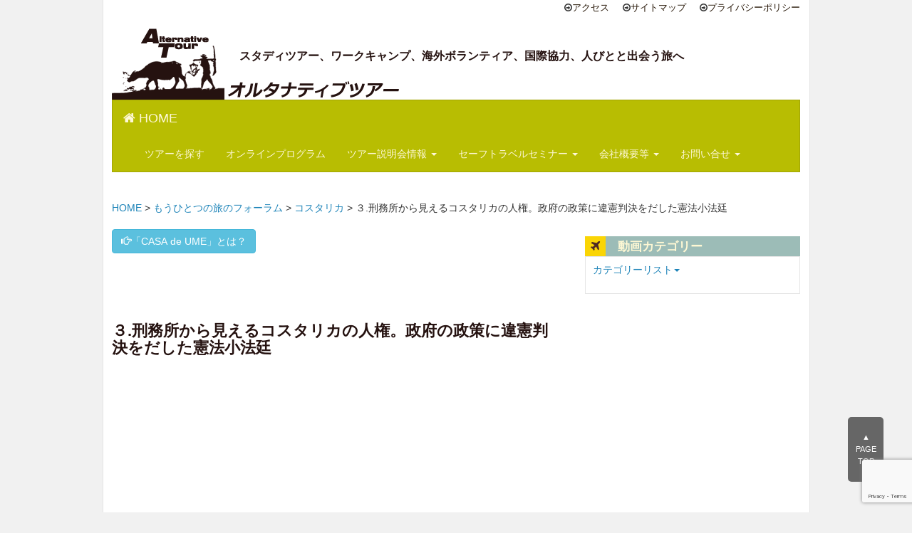

--- FILE ---
content_type: text/html; charset=UTF-8
request_url: https://alternative-tour.jp/movie/3321
body_size: 40302
content:
<?xml version="1.0" encoding="utf-8"?>
<html lang="ja">
<head>
<meta name="viewport" content="width=device-width, initial-scale=1">
<meta http-equiv="Content-Type" content="text/html;charset=UTF-8" />
<meta name="keywords" content="アジアツアー,タンザニアツアー,フィリピン,スタディーツアー,卒業旅行" />
<meta name="description" content="スタディツアー、海外ボランティア、国際協力を通じて「出会う、ふれあう、学びあう」オルタナティブツアーを提案する旅行会社です。" />
<meta http-equiv="Content-Script-Type" content="text/javascript" />
<meta http-equiv="Content-Style-Type" content="text/css" />
<title>  ３.刑務所から見えるコスタリカの人権。政府の政策に違憲判決をだした憲法小法廷 | スタディツアーのことならオルタナティブツアー</title>
<link rel="alternate" type="application/rss+xml" title="RSSフィード" href="https://alternative-tour.jp/feed" />
    <!--<link rel="stylesheet" type="text/css" href="https://yui.yahooapis.com/3.18.1/build/cssreset/cssreset-min.css">-->
    <link href="https://alternative-tour.jp/wp/wp-content/themes/myticket/lib/bs/css/bootstrap.min.css" rel="stylesheet">
    <link href="https://alternative-tour.jp/wp/wp-content/themes/myticket/lib/bs/css/font-awesome.css" rel="stylesheet">
    <!--[if lt IE 9]>
      <script src="https://oss.maxcdn.com/html5shiv/3.7.2/html5shiv.min.js"></script>
      <script src="https://oss.maxcdn.com/respond/1.4.2/respond.min.js"></script>
    <![endif]-->

<link rel="stylesheet" type="text/css" href="https://alternative-tour.jp/wp/wp-content/themes/myticket/style.css" />
<meta name='robots' content='max-image-preview:large' />
	<style>img:is([sizes="auto" i], [sizes^="auto," i]) { contain-intrinsic-size: 3000px 1500px }</style>
	<script type="text/javascript">
/* <![CDATA[ */
window._wpemojiSettings = {"baseUrl":"https:\/\/s.w.org\/images\/core\/emoji\/16.0.1\/72x72\/","ext":".png","svgUrl":"https:\/\/s.w.org\/images\/core\/emoji\/16.0.1\/svg\/","svgExt":".svg","source":{"concatemoji":"https:\/\/alternative-tour.jp\/wp\/wp-includes\/js\/wp-emoji-release.min.js?ver=6.8.3"}};
/*! This file is auto-generated */
!function(s,n){var o,i,e;function c(e){try{var t={supportTests:e,timestamp:(new Date).valueOf()};sessionStorage.setItem(o,JSON.stringify(t))}catch(e){}}function p(e,t,n){e.clearRect(0,0,e.canvas.width,e.canvas.height),e.fillText(t,0,0);var t=new Uint32Array(e.getImageData(0,0,e.canvas.width,e.canvas.height).data),a=(e.clearRect(0,0,e.canvas.width,e.canvas.height),e.fillText(n,0,0),new Uint32Array(e.getImageData(0,0,e.canvas.width,e.canvas.height).data));return t.every(function(e,t){return e===a[t]})}function u(e,t){e.clearRect(0,0,e.canvas.width,e.canvas.height),e.fillText(t,0,0);for(var n=e.getImageData(16,16,1,1),a=0;a<n.data.length;a++)if(0!==n.data[a])return!1;return!0}function f(e,t,n,a){switch(t){case"flag":return n(e,"\ud83c\udff3\ufe0f\u200d\u26a7\ufe0f","\ud83c\udff3\ufe0f\u200b\u26a7\ufe0f")?!1:!n(e,"\ud83c\udde8\ud83c\uddf6","\ud83c\udde8\u200b\ud83c\uddf6")&&!n(e,"\ud83c\udff4\udb40\udc67\udb40\udc62\udb40\udc65\udb40\udc6e\udb40\udc67\udb40\udc7f","\ud83c\udff4\u200b\udb40\udc67\u200b\udb40\udc62\u200b\udb40\udc65\u200b\udb40\udc6e\u200b\udb40\udc67\u200b\udb40\udc7f");case"emoji":return!a(e,"\ud83e\udedf")}return!1}function g(e,t,n,a){var r="undefined"!=typeof WorkerGlobalScope&&self instanceof WorkerGlobalScope?new OffscreenCanvas(300,150):s.createElement("canvas"),o=r.getContext("2d",{willReadFrequently:!0}),i=(o.textBaseline="top",o.font="600 32px Arial",{});return e.forEach(function(e){i[e]=t(o,e,n,a)}),i}function t(e){var t=s.createElement("script");t.src=e,t.defer=!0,s.head.appendChild(t)}"undefined"!=typeof Promise&&(o="wpEmojiSettingsSupports",i=["flag","emoji"],n.supports={everything:!0,everythingExceptFlag:!0},e=new Promise(function(e){s.addEventListener("DOMContentLoaded",e,{once:!0})}),new Promise(function(t){var n=function(){try{var e=JSON.parse(sessionStorage.getItem(o));if("object"==typeof e&&"number"==typeof e.timestamp&&(new Date).valueOf()<e.timestamp+604800&&"object"==typeof e.supportTests)return e.supportTests}catch(e){}return null}();if(!n){if("undefined"!=typeof Worker&&"undefined"!=typeof OffscreenCanvas&&"undefined"!=typeof URL&&URL.createObjectURL&&"undefined"!=typeof Blob)try{var e="postMessage("+g.toString()+"("+[JSON.stringify(i),f.toString(),p.toString(),u.toString()].join(",")+"));",a=new Blob([e],{type:"text/javascript"}),r=new Worker(URL.createObjectURL(a),{name:"wpTestEmojiSupports"});return void(r.onmessage=function(e){c(n=e.data),r.terminate(),t(n)})}catch(e){}c(n=g(i,f,p,u))}t(n)}).then(function(e){for(var t in e)n.supports[t]=e[t],n.supports.everything=n.supports.everything&&n.supports[t],"flag"!==t&&(n.supports.everythingExceptFlag=n.supports.everythingExceptFlag&&n.supports[t]);n.supports.everythingExceptFlag=n.supports.everythingExceptFlag&&!n.supports.flag,n.DOMReady=!1,n.readyCallback=function(){n.DOMReady=!0}}).then(function(){return e}).then(function(){var e;n.supports.everything||(n.readyCallback(),(e=n.source||{}).concatemoji?t(e.concatemoji):e.wpemoji&&e.twemoji&&(t(e.twemoji),t(e.wpemoji)))}))}((window,document),window._wpemojiSettings);
/* ]]> */
</script>
<style id='wp-emoji-styles-inline-css' type='text/css'>

	img.wp-smiley, img.emoji {
		display: inline !important;
		border: none !important;
		box-shadow: none !important;
		height: 1em !important;
		width: 1em !important;
		margin: 0 0.07em !important;
		vertical-align: -0.1em !important;
		background: none !important;
		padding: 0 !important;
	}
</style>
<link rel='stylesheet' id='wp-block-library-css' href='https://alternative-tour.jp/wp/wp-includes/css/dist/block-library/style.min.css?ver=6.8.3' type='text/css' media='all' />
<style id='classic-theme-styles-inline-css' type='text/css'>
/*! This file is auto-generated */
.wp-block-button__link{color:#fff;background-color:#32373c;border-radius:9999px;box-shadow:none;text-decoration:none;padding:calc(.667em + 2px) calc(1.333em + 2px);font-size:1.125em}.wp-block-file__button{background:#32373c;color:#fff;text-decoration:none}
</style>
<style id='global-styles-inline-css' type='text/css'>
:root{--wp--preset--aspect-ratio--square: 1;--wp--preset--aspect-ratio--4-3: 4/3;--wp--preset--aspect-ratio--3-4: 3/4;--wp--preset--aspect-ratio--3-2: 3/2;--wp--preset--aspect-ratio--2-3: 2/3;--wp--preset--aspect-ratio--16-9: 16/9;--wp--preset--aspect-ratio--9-16: 9/16;--wp--preset--color--black: #000000;--wp--preset--color--cyan-bluish-gray: #abb8c3;--wp--preset--color--white: #ffffff;--wp--preset--color--pale-pink: #f78da7;--wp--preset--color--vivid-red: #cf2e2e;--wp--preset--color--luminous-vivid-orange: #ff6900;--wp--preset--color--luminous-vivid-amber: #fcb900;--wp--preset--color--light-green-cyan: #7bdcb5;--wp--preset--color--vivid-green-cyan: #00d084;--wp--preset--color--pale-cyan-blue: #8ed1fc;--wp--preset--color--vivid-cyan-blue: #0693e3;--wp--preset--color--vivid-purple: #9b51e0;--wp--preset--gradient--vivid-cyan-blue-to-vivid-purple: linear-gradient(135deg,rgba(6,147,227,1) 0%,rgb(155,81,224) 100%);--wp--preset--gradient--light-green-cyan-to-vivid-green-cyan: linear-gradient(135deg,rgb(122,220,180) 0%,rgb(0,208,130) 100%);--wp--preset--gradient--luminous-vivid-amber-to-luminous-vivid-orange: linear-gradient(135deg,rgba(252,185,0,1) 0%,rgba(255,105,0,1) 100%);--wp--preset--gradient--luminous-vivid-orange-to-vivid-red: linear-gradient(135deg,rgba(255,105,0,1) 0%,rgb(207,46,46) 100%);--wp--preset--gradient--very-light-gray-to-cyan-bluish-gray: linear-gradient(135deg,rgb(238,238,238) 0%,rgb(169,184,195) 100%);--wp--preset--gradient--cool-to-warm-spectrum: linear-gradient(135deg,rgb(74,234,220) 0%,rgb(151,120,209) 20%,rgb(207,42,186) 40%,rgb(238,44,130) 60%,rgb(251,105,98) 80%,rgb(254,248,76) 100%);--wp--preset--gradient--blush-light-purple: linear-gradient(135deg,rgb(255,206,236) 0%,rgb(152,150,240) 100%);--wp--preset--gradient--blush-bordeaux: linear-gradient(135deg,rgb(254,205,165) 0%,rgb(254,45,45) 50%,rgb(107,0,62) 100%);--wp--preset--gradient--luminous-dusk: linear-gradient(135deg,rgb(255,203,112) 0%,rgb(199,81,192) 50%,rgb(65,88,208) 100%);--wp--preset--gradient--pale-ocean: linear-gradient(135deg,rgb(255,245,203) 0%,rgb(182,227,212) 50%,rgb(51,167,181) 100%);--wp--preset--gradient--electric-grass: linear-gradient(135deg,rgb(202,248,128) 0%,rgb(113,206,126) 100%);--wp--preset--gradient--midnight: linear-gradient(135deg,rgb(2,3,129) 0%,rgb(40,116,252) 100%);--wp--preset--font-size--small: 13px;--wp--preset--font-size--medium: 20px;--wp--preset--font-size--large: 36px;--wp--preset--font-size--x-large: 42px;--wp--preset--spacing--20: 0.44rem;--wp--preset--spacing--30: 0.67rem;--wp--preset--spacing--40: 1rem;--wp--preset--spacing--50: 1.5rem;--wp--preset--spacing--60: 2.25rem;--wp--preset--spacing--70: 3.38rem;--wp--preset--spacing--80: 5.06rem;--wp--preset--shadow--natural: 6px 6px 9px rgba(0, 0, 0, 0.2);--wp--preset--shadow--deep: 12px 12px 50px rgba(0, 0, 0, 0.4);--wp--preset--shadow--sharp: 6px 6px 0px rgba(0, 0, 0, 0.2);--wp--preset--shadow--outlined: 6px 6px 0px -3px rgba(255, 255, 255, 1), 6px 6px rgba(0, 0, 0, 1);--wp--preset--shadow--crisp: 6px 6px 0px rgba(0, 0, 0, 1);}:where(.is-layout-flex){gap: 0.5em;}:where(.is-layout-grid){gap: 0.5em;}body .is-layout-flex{display: flex;}.is-layout-flex{flex-wrap: wrap;align-items: center;}.is-layout-flex > :is(*, div){margin: 0;}body .is-layout-grid{display: grid;}.is-layout-grid > :is(*, div){margin: 0;}:where(.wp-block-columns.is-layout-flex){gap: 2em;}:where(.wp-block-columns.is-layout-grid){gap: 2em;}:where(.wp-block-post-template.is-layout-flex){gap: 1.25em;}:where(.wp-block-post-template.is-layout-grid){gap: 1.25em;}.has-black-color{color: var(--wp--preset--color--black) !important;}.has-cyan-bluish-gray-color{color: var(--wp--preset--color--cyan-bluish-gray) !important;}.has-white-color{color: var(--wp--preset--color--white) !important;}.has-pale-pink-color{color: var(--wp--preset--color--pale-pink) !important;}.has-vivid-red-color{color: var(--wp--preset--color--vivid-red) !important;}.has-luminous-vivid-orange-color{color: var(--wp--preset--color--luminous-vivid-orange) !important;}.has-luminous-vivid-amber-color{color: var(--wp--preset--color--luminous-vivid-amber) !important;}.has-light-green-cyan-color{color: var(--wp--preset--color--light-green-cyan) !important;}.has-vivid-green-cyan-color{color: var(--wp--preset--color--vivid-green-cyan) !important;}.has-pale-cyan-blue-color{color: var(--wp--preset--color--pale-cyan-blue) !important;}.has-vivid-cyan-blue-color{color: var(--wp--preset--color--vivid-cyan-blue) !important;}.has-vivid-purple-color{color: var(--wp--preset--color--vivid-purple) !important;}.has-black-background-color{background-color: var(--wp--preset--color--black) !important;}.has-cyan-bluish-gray-background-color{background-color: var(--wp--preset--color--cyan-bluish-gray) !important;}.has-white-background-color{background-color: var(--wp--preset--color--white) !important;}.has-pale-pink-background-color{background-color: var(--wp--preset--color--pale-pink) !important;}.has-vivid-red-background-color{background-color: var(--wp--preset--color--vivid-red) !important;}.has-luminous-vivid-orange-background-color{background-color: var(--wp--preset--color--luminous-vivid-orange) !important;}.has-luminous-vivid-amber-background-color{background-color: var(--wp--preset--color--luminous-vivid-amber) !important;}.has-light-green-cyan-background-color{background-color: var(--wp--preset--color--light-green-cyan) !important;}.has-vivid-green-cyan-background-color{background-color: var(--wp--preset--color--vivid-green-cyan) !important;}.has-pale-cyan-blue-background-color{background-color: var(--wp--preset--color--pale-cyan-blue) !important;}.has-vivid-cyan-blue-background-color{background-color: var(--wp--preset--color--vivid-cyan-blue) !important;}.has-vivid-purple-background-color{background-color: var(--wp--preset--color--vivid-purple) !important;}.has-black-border-color{border-color: var(--wp--preset--color--black) !important;}.has-cyan-bluish-gray-border-color{border-color: var(--wp--preset--color--cyan-bluish-gray) !important;}.has-white-border-color{border-color: var(--wp--preset--color--white) !important;}.has-pale-pink-border-color{border-color: var(--wp--preset--color--pale-pink) !important;}.has-vivid-red-border-color{border-color: var(--wp--preset--color--vivid-red) !important;}.has-luminous-vivid-orange-border-color{border-color: var(--wp--preset--color--luminous-vivid-orange) !important;}.has-luminous-vivid-amber-border-color{border-color: var(--wp--preset--color--luminous-vivid-amber) !important;}.has-light-green-cyan-border-color{border-color: var(--wp--preset--color--light-green-cyan) !important;}.has-vivid-green-cyan-border-color{border-color: var(--wp--preset--color--vivid-green-cyan) !important;}.has-pale-cyan-blue-border-color{border-color: var(--wp--preset--color--pale-cyan-blue) !important;}.has-vivid-cyan-blue-border-color{border-color: var(--wp--preset--color--vivid-cyan-blue) !important;}.has-vivid-purple-border-color{border-color: var(--wp--preset--color--vivid-purple) !important;}.has-vivid-cyan-blue-to-vivid-purple-gradient-background{background: var(--wp--preset--gradient--vivid-cyan-blue-to-vivid-purple) !important;}.has-light-green-cyan-to-vivid-green-cyan-gradient-background{background: var(--wp--preset--gradient--light-green-cyan-to-vivid-green-cyan) !important;}.has-luminous-vivid-amber-to-luminous-vivid-orange-gradient-background{background: var(--wp--preset--gradient--luminous-vivid-amber-to-luminous-vivid-orange) !important;}.has-luminous-vivid-orange-to-vivid-red-gradient-background{background: var(--wp--preset--gradient--luminous-vivid-orange-to-vivid-red) !important;}.has-very-light-gray-to-cyan-bluish-gray-gradient-background{background: var(--wp--preset--gradient--very-light-gray-to-cyan-bluish-gray) !important;}.has-cool-to-warm-spectrum-gradient-background{background: var(--wp--preset--gradient--cool-to-warm-spectrum) !important;}.has-blush-light-purple-gradient-background{background: var(--wp--preset--gradient--blush-light-purple) !important;}.has-blush-bordeaux-gradient-background{background: var(--wp--preset--gradient--blush-bordeaux) !important;}.has-luminous-dusk-gradient-background{background: var(--wp--preset--gradient--luminous-dusk) !important;}.has-pale-ocean-gradient-background{background: var(--wp--preset--gradient--pale-ocean) !important;}.has-electric-grass-gradient-background{background: var(--wp--preset--gradient--electric-grass) !important;}.has-midnight-gradient-background{background: var(--wp--preset--gradient--midnight) !important;}.has-small-font-size{font-size: var(--wp--preset--font-size--small) !important;}.has-medium-font-size{font-size: var(--wp--preset--font-size--medium) !important;}.has-large-font-size{font-size: var(--wp--preset--font-size--large) !important;}.has-x-large-font-size{font-size: var(--wp--preset--font-size--x-large) !important;}
:where(.wp-block-post-template.is-layout-flex){gap: 1.25em;}:where(.wp-block-post-template.is-layout-grid){gap: 1.25em;}
:where(.wp-block-columns.is-layout-flex){gap: 2em;}:where(.wp-block-columns.is-layout-grid){gap: 2em;}
:root :where(.wp-block-pullquote){font-size: 1.5em;line-height: 1.6;}
</style>
<link rel='stylesheet' id='contact-form-7-bootstrap-style-css' href='https://alternative-tour.jp/wp/wp-content/plugins/bootstrap-for-contact-form-7/assets/dist/css/style.min.css?ver=6.8.3' type='text/css' media='all' />
<link rel='stylesheet' id='wp-pagenavi-css' href='https://alternative-tour.jp/wp/wp-content/plugins/wp-pagenavi/pagenavi-css.css?ver=2.70' type='text/css' media='all' />
<link rel='stylesheet' id='hoja_estilo-css' href='https://alternative-tour.jp/wp/wp-content/plugins/display-embedded-videos-by-dbiota/css/devbdb.css?ver=6.8.3' type='text/css' media='all' />
<link rel='stylesheet' id='hoja_layout-css' href='https://alternative-tour.jp/wp/wp-content/plugins/display-embedded-videos-by-dbiota/css/devbdb_layout.css?ver=6.8.3' type='text/css' media='all' />
<script type="text/javascript" src="https://alternative-tour.jp/wp/wp-includes/js/jquery/jquery.min.js?ver=3.7.1" id="jquery-core-js"></script>
<script type="text/javascript" src="https://alternative-tour.jp/wp/wp-includes/js/jquery/jquery-migrate.min.js?ver=3.4.1" id="jquery-migrate-js"></script>
<script type="text/javascript" id="js_plugin_front-js-extra">
/* <![CDATA[ */
var ajax_object = {"ajax_url":"https:\/\/alternative-tour.jp\/wp\/wp-admin\/admin-ajax.php"};
/* ]]> */
</script>
<script type="text/javascript" src="https://alternative-tour.jp/wp/wp-content/plugins/display-embedded-videos-by-dbiota/js/js_plugin_front.js?ver=6.8.3" id="js_plugin_front-js"></script>
<link rel="https://api.w.org/" href="https://alternative-tour.jp/wp-json/" /><link rel="EditURI" type="application/rsd+xml" title="RSD" href="https://alternative-tour.jp/wp/xmlrpc.php?rsd" />
<meta name="generator" content="WordPress 6.8.3" />
<link rel="canonical" href="https://alternative-tour.jp/movie/3321" />
<link rel='shortlink' href='https://alternative-tour.jp/?p=3321' />
<link rel="alternate" title="oEmbed (JSON)" type="application/json+oembed" href="https://alternative-tour.jp/wp-json/oembed/1.0/embed?url=https%3A%2F%2Falternative-tour.jp%2Fmovie%2F3321" />
<link rel="alternate" title="oEmbed (XML)" type="text/xml+oembed" href="https://alternative-tour.jp/wp-json/oembed/1.0/embed?url=https%3A%2F%2Falternative-tour.jp%2Fmovie%2F3321&#038;format=xml" />
		<style type="text/css">
			div.wpcf7 .ajax-loader {
				background-image: url('https://alternative-tour.jp/wp/wp-content/plugins/contact-form-7/images/ajax-loader.gif');
			}
		</style>
		
</head>


<body>





<div id="wrapper" class="container-fluid">

  <div class="small-navi pull-right hidden-xs">    
     <li><i class="fa fa-arrow-circle-o-right"></i><a href="https://alternative-tour.jp/access">アクセス</a></li> 
     <li><i class="fa fa-arrow-circle-o-right"></i><a href="https://alternative-tour.jp/sitemaps">サイトマップ</a></li> 
     <li><i class="fa fa-arrow-circle-o-right"></i><a href="https://alternative-tour.jp/privacy">プライバシーポリシー</a></li>
  </div>

            <div id="header-02" class="hidden-xs">
             　　　<div id="header-left" class="pull-left">
　　　　　　　　　　　<h1>スタディツアー、ワークキャンプ、海外ボランティア、国際協力、人びとと出会う旅へ</h1>
            　　　　</div>




<!--
 <div id="header-right" class="pull-right">
                      TEL: 06-xxx-xxxx<br />
E-Mail: <a href="mailto:info@myticket.jp">test@tcc117.jp</a><br />
 </div>
-->


<div id="header-right" class="pull-right">
<a href="tel:0664094333">
<img src="https://alternative-tour.jp/wp/wp-content/themes/myticket/images/i_tel.gif" alt="" />
</a>
<br />
<a href="mailto:info@alternative-tour.jp">
<img src="https://alternative-tour.jp/wp/wp-content/themes/myticket/images/i_mail.gif" width="176">
</a>
</div>




</div><!-- /header -->

                <!-- mobile -->

                  <div id="mobile-discription" class="visible-xs">
                     <img src="https://alternative-tour.jp/wp/wp-content/themes/myticket/images/logo.gif" alt="" class="img-responsive" />

<!--
                     TEL: <a href="tel:06-4869-4333">06-4869-4333</a><br />
                     E-Mail: <a href="mailto:info@myticket.jp">test@tcc117.jp</a><br />
-->


                  <!--<img src="https://alternative-tour.jp/wp/wp-content/themes/myticket/images/logo_mobile.gif" alt="マイチケット" />-->       
                  </div>


                     <!--<img src="https://alternative-tour.jp/wp/wp-content/themes/myticket/images/p_main" alt="" class="img-responsive" />-->  



<nav class="navbar navbar-inverse" role="navigation">
  <div class="container-fluid">
    <!-- Brand and toggle get grouped for better mobile display -->
    <div class="navbar-header">
      <button type="button" class="navbar-toggle" data-toggle="collapse" data-target="#bs-example-navbar-collapse-1">
        <span class="sr-only">Toggle navigation</span>
        <span class="icon-bar"></span>
        <span class="icon-bar"></span>
        <span class="icon-bar"></span>
      </button>
      <a class="navbar-brand" href="https://alternative-tour.jp">
              <i class="fa fa-home"></i>  HOME
            </a>
    </div>

        <div id="bs-example-navbar-collapse-1" class="collapse navbar-collapse"><ul id="menu-%e3%83%a1%e3%83%8b%e3%83%a5%e3%83%bc-1" class="nav navbar-nav"><li id="menu-item-8952" class="menu-item menu-item-type-custom menu-item-object-custom menu-item-8952"><a title="ツアーを探す" href="https://alternative-tour.jp/archives/category/find-tour">ツアーを探す</a></li>
<li id="menu-item-9439" class="menu-item menu-item-type-custom menu-item-object-custom menu-item-9439"><a title="オンラインプログラム" href="https://alternative-tour.jp/archives/category/on-line">オンラインプログラム</a></li>
<li id="menu-item-8928" class="menu-item menu-item-type-post_type menu-item-object-page menu-item-has-children menu-item-8928 dropdown"><a title="ツアー説明会情報" href="#" data-toggle="dropdown" class="dropdown-toggle" aria-haspopup="true">ツアー説明会情報 <span class="caret"></span></a>
<ul role="menu" class=" dropdown-menu">
	<li id="menu-item-8960" class="menu-item menu-item-type-post_type menu-item-object-page menu-item-8960"><a title="ツアー説明会情報" href="https://alternative-tour.jp/guidance">ツアー説明会情報</a></li>
	<li id="menu-item-8929" class="menu-item menu-item-type-post_type menu-item-object-page menu-item-8929"><a title="海外ボランティア体験報告と募集説明会" href="https://alternative-tour.jp/guidance/study-tour-guidance">海外ボランティア体験報告と募集説明会</a></li>
</ul>
</li>
<li id="menu-item-8956" class="menu-item menu-item-type-custom menu-item-object-custom menu-item-has-children menu-item-8956 dropdown"><a title="セーフトラベルセミナー" href="#" data-toggle="dropdown" class="dropdown-toggle" aria-haspopup="true">セーフトラベルセミナー <span class="caret"></span></a>
<ul role="menu" class=" dropdown-menu">
	<li id="menu-item-8954" class="menu-item menu-item-type-post_type menu-item-object-page menu-item-8954"><a title="セーフ・トラベル・セミナーとは" href="https://alternative-tour.jp/about-seminar">セーフ・トラベル・セミナーとは</a></li>
	<li id="menu-item-8955" class="menu-item menu-item-type-post_type menu-item-object-page menu-item-8955"><a title="これまでのセーフ・トラベル・セミナー" href="https://alternative-tour.jp/seminar-history">これまでのセーフ・トラベル・セミナー</a></li>
	<li id="menu-item-9434" class="menu-item menu-item-type-post_type menu-item-object-page menu-item-9434"><a title="セーフ･トラベル･セミナー番外編" href="https://alternative-tour.jp/safetravelplus">セーフ･トラベル･セミナー番外編</a></li>
	<li id="menu-item-8958" class="menu-item menu-item-type-post_type menu-item-object-page menu-item-8958"><a title="事故対策シミュレーション" href="https://alternative-tour.jp/jiko-taisaku">事故対策シミュレーション</a></li>
	<li id="menu-item-8957" class="menu-item menu-item-type-post_type menu-item-object-page menu-item-8957"><a title="経験交流会と地域情報交換会" href="https://alternative-tour.jp/keiken-chiiki">経験交流会と地域情報交換会</a></li>
</ul>
</li>
<li id="menu-item-8961" class="menu-item menu-item-type-custom menu-item-object-custom menu-item-has-children menu-item-8961 dropdown"><a title="会社概要等" href="#" data-toggle="dropdown" class="dropdown-toggle" aria-haspopup="true">会社概要等 <span class="caret"></span></a>
<ul role="menu" class=" dropdown-menu">
	<li id="menu-item-8962" class="menu-item menu-item-type-post_type menu-item-object-page menu-item-8962"><a title="会社概要" href="https://alternative-tour.jp/company-info">会社概要</a></li>
	<li id="menu-item-8963" class="menu-item menu-item-type-post_type menu-item-object-page menu-item-8963"><a title="オルタナティブツアーが考えるツーリズム" href="https://alternative-tour.jp/tourism">オルタナティブツアーが考えるツーリズム</a></li>
	<li id="menu-item-8964" class="menu-item menu-item-type-post_type menu-item-object-page menu-item-8964"><a title="スタッフ紹介" href="https://alternative-tour.jp/staff-syokai">スタッフ紹介</a></li>
	<li id="menu-item-8965" class="menu-item menu-item-type-post_type menu-item-object-page menu-item-8965"><a title="CASA de UMEとは" href="https://alternative-tour.jp/casa-de-ume">CASA de UMEとは</a></li>
	<li id="menu-item-9586" class="menu-item menu-item-type-post_type menu-item-object-page menu-item-9586"><a title="GoToトラベル事業をご利用いただく皆様へ" href="https://alternative-tour.jp/gototravel">GoToトラベル事業をご利用いただく皆様へ</a></li>
</ul>
</li>
<li id="menu-item-8968" class="menu-item menu-item-type-custom menu-item-object-custom menu-item-has-children menu-item-8968 dropdown"><a title="お問い合せ" href="#" data-toggle="dropdown" class="dropdown-toggle" aria-haspopup="true">お問い合せ <span class="caret"></span></a>
<ul role="menu" class=" dropdown-menu">
	<li id="menu-item-8967" class="menu-item menu-item-type-post_type menu-item-object-page menu-item-8967"><a title="資料請求・お問い合わせ" href="https://alternative-tour.jp/contact">資料請求・お問い合わせ</a></li>
	<li id="menu-item-8969" class="menu-item menu-item-type-post_type menu-item-object-page menu-item-8969"><a title="航空券のお見積もり" href="https://alternative-tour.jp/ticket">航空券のお見積もり</a></li>
	<li id="menu-item-8970" class="menu-item menu-item-type-post_type menu-item-object-page menu-item-8970"><a title="オルタナティブグッズ注文フォーム" href="https://alternative-tour.jp/goods-order">オルタナティブグッズ注文フォーム</a></li>
	<li id="menu-item-8971" class="menu-item menu-item-type-post_type menu-item-object-page menu-item-8971"><a title="メールイカロス購読申込みフォーム" href="https://alternative-tour.jp/melmaga">メールイカロス購読申込みフォーム</a></li>
</ul>
</li>
</ul></div>    </div>
</nav>




<div id="container">

<div class="breadcrumbs">
    <!-- Breadcrumb NavXT 7.4.1 -->
<span typeof="v:Breadcrumb"><a rel="v:url" property="v:title" title="Go to スタディツアーのことならオルタナティブツアー." href="https://alternative-tour.jp" class="home">HOME</a></span> &gt; <span property="itemListElement" typeof="ListItem"><a property="item" typeof="WebPage" title="もうひとつの旅のフォーラムへ移動" href="https://alternative-tour.jp/movie" class="archive post-movie-archive"><span property="name">もうひとつの旅のフォーラム</span></a><meta property="position" content="2"></span> &gt; <span property="itemListElement" typeof="ListItem"><a property="item" typeof="WebPage" title="Go to the コスタリカ mou-forum archives." href="https://alternative-tour.jp/movie/mouhitotsunotabi/costarica" class="taxonomy mouhitotsunotabi"><span property="name">コスタリカ</span></a><meta property="position" content="3"></span> &gt; <span property="itemListElement" typeof="ListItem"><span property="name">３.刑務所から見えるコスタリカの人権。政府の政策に違憲判決をだした憲法小法廷</span><meta property="position" content="4"></span></div>





<div class="main">



<div class="row">



    <div class="col-sm-8 col-xs-12 pull-left">
        <a href="http://myticket.jp/casa-de-ume">      
              <button type="button" class="btn btn-info hidden-xs">
                <span class="glyphicon glyphicon-hand-right" aria-hidden="true"></span>「CASA de UME」とは？
              </button>
        </a>
    </div>


    <div id="sidebar" class="col-sm-4 col-xs-12" class="pull-right">
      <div class="widget-container"><h4><i class="fa fa-plane" style="background-color:#fad505; color:#4e2924; padding:6px 8px"></i>　動画カテゴリー</h4>			<div class="textwidget"><ul class="dropdown">
<li><a class="dropdown-toggle" data-toggle="dropdown" href="#">
	カテゴリーリスト<b class="caret"></b></a>
	<ul class="dropdown-menu">

	<li class="cat-item cat-item-118"><a href="https://alternative-tour.jp/movie/mouhitotsunotabi/casadeume">CASA de UME について</a>
</li>
	<li class="cat-item cat-item-151"><a href="https://alternative-tour.jp/movie/mouhitotsunotabi/%e3%82%a2%e3%82%a4%e3%83%ab%e3%83%a9%e3%83%b3%e3%83%89">アイルランド</a>
</li>
	<li class="cat-item cat-item-150"><a href="https://alternative-tour.jp/movie/mouhitotsunotabi/%e3%82%a4%e3%82%ae%e3%83%aa%e3%82%b9">イギリス</a>
</li>
	<li class="cat-item cat-item-147"><a href="https://alternative-tour.jp/movie/mouhitotsunotabi/%e3%82%a4%e3%82%bf%e3%83%aa%e3%82%a2">イタリア</a>
</li>
	<li class="cat-item cat-item-117"><a href="https://alternative-tour.jp/movie/mouhitotsunotabi/india">インド</a>
</li>
	<li class="cat-item cat-item-120"><a href="https://alternative-tour.jp/movie/mouhitotsunotabi/indonesia">インドネシア</a>
</li>
	<li class="cat-item cat-item-123"><a href="https://alternative-tour.jp/movie/mouhitotsunotabi/uganda">ウガンダ</a>
</li>
	<li class="cat-item cat-item-154"><a href="https://alternative-tour.jp/movie/mouhitotsunotabi/%e3%82%a6%e3%82%af%e3%83%a9%e3%82%a4%e3%83%8a">ウクライナ</a>
</li>
	<li class="cat-item cat-item-145"><a href="https://alternative-tour.jp/movie/mouhitotsunotabi/%e3%82%a8%e3%82%af%e3%82%a2%e3%83%89%e3%83%ab">エクアドル</a>
</li>
	<li class="cat-item cat-item-144"><a href="https://alternative-tour.jp/movie/mouhitotsunotabi/%e3%82%ac%e3%83%bc%e3%83%8a">ガーナ</a>
</li>
	<li class="cat-item cat-item-152"><a href="https://alternative-tour.jp/movie/mouhitotsunotabi/%e3%82%ab%e3%83%8a%e3%83%80">カナダ</a>
</li>
	<li class="cat-item cat-item-119"><a href="https://alternative-tour.jp/movie/mouhitotsunotabi/costarica">コスタリカ</a>
</li>
	<li class="cat-item cat-item-156"><a href="https://alternative-tour.jp/movie/mouhitotsunotabi/%e3%82%b9%e3%82%bf%e3%83%87%e3%82%a3%e3%83%84%e3%82%a2%e3%83%bc">スタディツアー</a>
</li>
	<li class="cat-item cat-item-124"><a href="https://alternative-tour.jp/movie/mouhitotsunotabi/%e3%82%bf%e3%82%a4">タイ</a>
</li>
	<li class="cat-item cat-item-158"><a href="https://alternative-tour.jp/movie/mouhitotsunotabi/%e3%82%bf%e3%83%b3%e3%82%b6%e3%83%8b%e3%82%a2">タンザニア</a>
</li>
	<li class="cat-item cat-item-155"><a href="https://alternative-tour.jp/movie/mouhitotsunotabi/%e3%83%81%e3%82%a7%e3%83%ab%e3%83%8e%e3%83%96%e3%82%a4%e3%83%aa">チェルノブイリ</a>
</li>
	<li class="cat-item cat-item-171"><a href="https://alternative-tour.jp/movie/mouhitotsunotabi/%e3%83%89%e3%82%a4%e3%83%84">ドイツ</a>
</li>
	<li class="cat-item cat-item-172"><a href="https://alternative-tour.jp/movie/mouhitotsunotabi/%e3%83%88%e3%83%ab%e3%82%b3">トルコ</a>
</li>
	<li class="cat-item cat-item-121"><a href="https://alternative-tour.jp/movie/mouhitotsunotabi/nepal">ネパール</a>
</li>
	<li class="cat-item cat-item-176"><a href="https://alternative-tour.jp/movie/mouhitotsunotabi/%e3%83%91%e3%83%ac%e3%82%b9%e3%83%81%e3%83%8a">パレスチナ</a>
</li>
	<li class="cat-item cat-item-146"><a href="https://alternative-tour.jp/movie/mouhitotsunotabi/%e3%83%8f%e3%83%af%e3%82%a4">ハワイ</a>
</li>
	<li class="cat-item cat-item-174"><a href="https://alternative-tour.jp/movie/mouhitotsunotabi/%e3%83%90%e3%83%b3%e3%82%b0%e3%83%a9%e3%83%87%e3%82%b7%e3%83%a5">バングラデシュ</a>
</li>
	<li class="cat-item cat-item-122"><a href="https://alternative-tour.jp/movie/mouhitotsunotabi/philippines">フィリピン</a>
</li>
	<li class="cat-item cat-item-175"><a href="https://alternative-tour.jp/movie/mouhitotsunotabi/%e3%83%9e%e3%82%a4%e3%83%81%e3%82%b1%e3%83%83%e3%83%88%e7%a0%94%e4%bf%ae">マイチケット研修</a>
</li>
	<li class="cat-item cat-item-153"><a href="https://alternative-tour.jp/movie/mouhitotsunotabi/%e3%83%9e%e3%83%ac%e3%83%bc%e3%82%b7%e3%82%a2">マレーシア</a>
</li>
	<li class="cat-item cat-item-159"><a href="https://alternative-tour.jp/movie/mouhitotsunotabi/%e3%83%9f%e3%83%a3%e3%83%b3%e3%83%9e%e3%83%bc">ミャンマー</a>
</li>
	<li class="cat-item cat-item-157"><a href="https://alternative-tour.jp/movie/mouhitotsunotabi/%e3%83%af%e3%83%b3%e3%83%af%e3%83%bc%e3%83%ab%e3%83%89%e3%83%95%e3%82%a7%e3%82%b9%e3%83%86%e3%82%a3%e3%83%90%e3%83%ab">ワンワールドフェスティバル</a>
</li>
	<li class="cat-item cat-item-170"><a href="https://alternative-tour.jp/movie/mouhitotsunotabi/%e4%b8%ad%e5%9b%bd">中国</a>
</li>
	<li class="cat-item cat-item-177"><a href="https://alternative-tour.jp/movie/mouhitotsunotabi/%e5%8d%97%e3%82%b9%e3%83%bc%e3%83%80%e3%83%b3">南スーダン</a>
</li>
	<li class="cat-item cat-item-148"><a href="https://alternative-tour.jp/movie/mouhitotsunotabi/%e5%af%8c%e5%b1%b1">富山</a>
</li>
	<li class="cat-item cat-item-149"><a href="https://alternative-tour.jp/movie/mouhitotsunotabi/%e5%b0%8f%e6%b0%b4%e5%8a%9b">小水力</a>
</li>

	</ul>
</li>
</ul></div>
		</div>    </div>
</div><!-- /row -->


<div class="row">
  <div class="posts col-sm-8 col-xs-12 pull-left">

  
  <h2>３.刑務所から見えるコスタリカの人権。政府の政策に違憲判決をだした憲法小法廷</h2>
  <p><iframe width="560" height="315" src="https://www.youtube.com/embed/Ygn3oVwyKIg" frameborder="0" allowfullscreen></iframe></p>
<div>コスタリカ　その３</div>
<div>コスタリカの刑務所を訪ねると人権の意味が見えてくる。</div>
<div>米国のイラク侵攻を支持した政府に違憲判決をだした憲法小法廷</div>
<p>関連ツアー：<a href="http://myticket.jp/archives/20160823.html" title="＜プラビーダの会＞足立力也氏がナビゲートするコスタリカ　ピース&#038;エコツアー"></a></p>
    </div><!-- /posts -->
</div><!-- /row -->

      </div><!-- /main -->



<!-- footer start-->
</div><!-- /container -->
             <div id="footer" class="hidden-xs">
                Copyright © 2020 オルタナティブツアー All Rights Reserved.
             </div>
 
 




 
     <div id="footer-mobile" class="visible-xs">
        <div class="small-navi">
          <li><i class="fa fa-arrow-circle-o-right"></i><a href="https://alternative-tour.jp/access">アクセス</a></li> <li><i class="fa fa-arrow-circle-o-right"></i><a href="https://alternative-tour.jp/sitemaps">サイトマップ</a></li> 
          <li><i class="fa fa-arrow-circle-o-right"></i><a href="https://alternative-tour.jp/privacy">プライバシーポリシー</a></li>
        </div>
        Copyright © 2020 オルタナティブツアー All Rights Reserved.
    </div><!-- /footer-mobile -->

 
 
 </div><!-- /wrapper -->
 
 


 <!-- jQuery (necessary for Bootstrap's JavaScript plugins) -->
    <script src="https://ajax.googleapis.com/ajax/libs/jquery/1.11.2/jquery.min.js"></script>

    <!-- Include all compiled plugins (below), or include individual files as needed -->
    <script src="https://alternative-tour.jp/wp/wp-content/themes/myticket/lib/bs/js/bootstrap.min.js"></script>

<script type="speculationrules">
{"prefetch":[{"source":"document","where":{"and":[{"href_matches":"\/*"},{"not":{"href_matches":["\/wp\/wp-*.php","\/wp\/wp-admin\/*","\/wp\/wp-content\/uploads\/*","\/wp\/wp-content\/*","\/wp\/wp-content\/plugins\/*","\/wp\/wp-content\/themes\/myticket\/*","\/*\\?(.+)"]}},{"not":{"selector_matches":"a[rel~=\"nofollow\"]"}},{"not":{"selector_matches":".no-prefetch, .no-prefetch a"}}]},"eagerness":"conservative"}]}
</script>
<script type="text/javascript" src="https://alternative-tour.jp/wp/wp-includes/js/dist/hooks.min.js?ver=4d63a3d491d11ffd8ac6" id="wp-hooks-js"></script>
<script type="text/javascript" src="https://alternative-tour.jp/wp/wp-includes/js/dist/i18n.min.js?ver=5e580eb46a90c2b997e6" id="wp-i18n-js"></script>
<script type="text/javascript" id="wp-i18n-js-after">
/* <![CDATA[ */
wp.i18n.setLocaleData( { 'text direction\u0004ltr': [ 'ltr' ] } );
/* ]]> */
</script>
<script type="text/javascript" src="https://alternative-tour.jp/wp/wp-content/plugins/contact-form-7/includes/swv/js/index.js?ver=6.1.2" id="swv-js"></script>
<script type="text/javascript" id="contact-form-7-js-translations">
/* <![CDATA[ */
( function( domain, translations ) {
	var localeData = translations.locale_data[ domain ] || translations.locale_data.messages;
	localeData[""].domain = domain;
	wp.i18n.setLocaleData( localeData, domain );
} )( "contact-form-7", {"translation-revision-date":"2025-09-30 07:44:19+0000","generator":"GlotPress\/4.0.1","domain":"messages","locale_data":{"messages":{"":{"domain":"messages","plural-forms":"nplurals=1; plural=0;","lang":"ja_JP"},"This contact form is placed in the wrong place.":["\u3053\u306e\u30b3\u30f3\u30bf\u30af\u30c8\u30d5\u30a9\u30fc\u30e0\u306f\u9593\u9055\u3063\u305f\u4f4d\u7f6e\u306b\u7f6e\u304b\u308c\u3066\u3044\u307e\u3059\u3002"],"Error:":["\u30a8\u30e9\u30fc:"]}},"comment":{"reference":"includes\/js\/index.js"}} );
/* ]]> */
</script>
<script type="text/javascript" id="contact-form-7-js-before">
/* <![CDATA[ */
var wpcf7 = {
    "api": {
        "root": "https:\/\/alternative-tour.jp\/wp-json\/",
        "namespace": "contact-form-7\/v1"
    }
};
/* ]]> */
</script>
<script type="text/javascript" src="https://alternative-tour.jp/wp/wp-content/plugins/contact-form-7/includes/js/index.js?ver=6.1.2" id="contact-form-7-js"></script>
<script type="text/javascript" src="https://alternative-tour.jp/wp/wp-includes/js/jquery/jquery.form.min.js?ver=4.3.0" id="jquery-form-js"></script>
<script type="text/javascript" src="https://alternative-tour.jp/wp/wp-content/plugins/bootstrap-for-contact-form-7/assets/dist/js/scripts.min.js?ver=1.4.8" id="contact-form-7-bootstrap-js"></script>
<script type="text/javascript" src="https://www.google.com/recaptcha/api.js?render=6Lflc_wZAAAAAGs86yihdyCnReAy8o5SYYUs2slN&amp;ver=3.0" id="google-recaptcha-js"></script>
<script type="text/javascript" src="https://alternative-tour.jp/wp/wp-includes/js/dist/vendor/wp-polyfill.min.js?ver=3.15.0" id="wp-polyfill-js"></script>
<script type="text/javascript" id="wpcf7-recaptcha-js-before">
/* <![CDATA[ */
var wpcf7_recaptcha = {
    "sitekey": "6Lflc_wZAAAAAGs86yihdyCnReAy8o5SYYUs2slN",
    "actions": {
        "homepage": "homepage",
        "contactform": "contactform"
    }
};
/* ]]> */
</script>
<script type="text/javascript" src="https://alternative-tour.jp/wp/wp-content/plugins/contact-form-7/modules/recaptcha/index.js?ver=6.1.2" id="wpcf7-recaptcha-js"></script>


<div id="fb-root"></div>
<script>(function(d, s, id) {
  var js, fjs = d.getElementsByTagName(s)[0];
  if (d.getElementById(id)) return;
  js = d.createElement(s); js.id = id;
  js.src = "//connect.facebook.net/ja_JP/sdk.js#xfbml=1&version=v2.3&appId=143989382353372";
  fjs.parentNode.insertBefore(js, fjs);
}(document, 'script', 'facebook-jssdk'));</script>



















<script> 
(function(i,s,o,g,r,a,m){i['GoogleAnalyticsObject']=r;i[r]=i[r]||function()
{
  (i[r].q=i[r].q||[]).push(arguments)},i[r].l=1*new
Date();a=s.createElement(o),
  
m=s.getElementsByTagName(o)[0];a.async=1;a.src=g;m.parentNode.insertBefore(
a,m)
  
})(window,document,'script','//www.google-analytics.com/analytics.js','ga')
;
  ga('create', 'UA-57998305-1', 'auto');
  ga('send', 'pageview');
</script><!-- /google -->

 <p id="page-top"><a href="#wrapper">▲<br />PAGE TOP</a></p>
</body>

</html>

<!-- footer end-->

--- FILE ---
content_type: text/html; charset=utf-8
request_url: https://www.google.com/recaptcha/api2/anchor?ar=1&k=6Lflc_wZAAAAAGs86yihdyCnReAy8o5SYYUs2slN&co=aHR0cHM6Ly9hbHRlcm5hdGl2ZS10b3VyLmpwOjQ0Mw..&hl=en&v=PoyoqOPhxBO7pBk68S4YbpHZ&size=invisible&anchor-ms=20000&execute-ms=30000&cb=jw7zhw38ibnj
body_size: 48602
content:
<!DOCTYPE HTML><html dir="ltr" lang="en"><head><meta http-equiv="Content-Type" content="text/html; charset=UTF-8">
<meta http-equiv="X-UA-Compatible" content="IE=edge">
<title>reCAPTCHA</title>
<style type="text/css">
/* cyrillic-ext */
@font-face {
  font-family: 'Roboto';
  font-style: normal;
  font-weight: 400;
  font-stretch: 100%;
  src: url(//fonts.gstatic.com/s/roboto/v48/KFO7CnqEu92Fr1ME7kSn66aGLdTylUAMa3GUBHMdazTgWw.woff2) format('woff2');
  unicode-range: U+0460-052F, U+1C80-1C8A, U+20B4, U+2DE0-2DFF, U+A640-A69F, U+FE2E-FE2F;
}
/* cyrillic */
@font-face {
  font-family: 'Roboto';
  font-style: normal;
  font-weight: 400;
  font-stretch: 100%;
  src: url(//fonts.gstatic.com/s/roboto/v48/KFO7CnqEu92Fr1ME7kSn66aGLdTylUAMa3iUBHMdazTgWw.woff2) format('woff2');
  unicode-range: U+0301, U+0400-045F, U+0490-0491, U+04B0-04B1, U+2116;
}
/* greek-ext */
@font-face {
  font-family: 'Roboto';
  font-style: normal;
  font-weight: 400;
  font-stretch: 100%;
  src: url(//fonts.gstatic.com/s/roboto/v48/KFO7CnqEu92Fr1ME7kSn66aGLdTylUAMa3CUBHMdazTgWw.woff2) format('woff2');
  unicode-range: U+1F00-1FFF;
}
/* greek */
@font-face {
  font-family: 'Roboto';
  font-style: normal;
  font-weight: 400;
  font-stretch: 100%;
  src: url(//fonts.gstatic.com/s/roboto/v48/KFO7CnqEu92Fr1ME7kSn66aGLdTylUAMa3-UBHMdazTgWw.woff2) format('woff2');
  unicode-range: U+0370-0377, U+037A-037F, U+0384-038A, U+038C, U+038E-03A1, U+03A3-03FF;
}
/* math */
@font-face {
  font-family: 'Roboto';
  font-style: normal;
  font-weight: 400;
  font-stretch: 100%;
  src: url(//fonts.gstatic.com/s/roboto/v48/KFO7CnqEu92Fr1ME7kSn66aGLdTylUAMawCUBHMdazTgWw.woff2) format('woff2');
  unicode-range: U+0302-0303, U+0305, U+0307-0308, U+0310, U+0312, U+0315, U+031A, U+0326-0327, U+032C, U+032F-0330, U+0332-0333, U+0338, U+033A, U+0346, U+034D, U+0391-03A1, U+03A3-03A9, U+03B1-03C9, U+03D1, U+03D5-03D6, U+03F0-03F1, U+03F4-03F5, U+2016-2017, U+2034-2038, U+203C, U+2040, U+2043, U+2047, U+2050, U+2057, U+205F, U+2070-2071, U+2074-208E, U+2090-209C, U+20D0-20DC, U+20E1, U+20E5-20EF, U+2100-2112, U+2114-2115, U+2117-2121, U+2123-214F, U+2190, U+2192, U+2194-21AE, U+21B0-21E5, U+21F1-21F2, U+21F4-2211, U+2213-2214, U+2216-22FF, U+2308-230B, U+2310, U+2319, U+231C-2321, U+2336-237A, U+237C, U+2395, U+239B-23B7, U+23D0, U+23DC-23E1, U+2474-2475, U+25AF, U+25B3, U+25B7, U+25BD, U+25C1, U+25CA, U+25CC, U+25FB, U+266D-266F, U+27C0-27FF, U+2900-2AFF, U+2B0E-2B11, U+2B30-2B4C, U+2BFE, U+3030, U+FF5B, U+FF5D, U+1D400-1D7FF, U+1EE00-1EEFF;
}
/* symbols */
@font-face {
  font-family: 'Roboto';
  font-style: normal;
  font-weight: 400;
  font-stretch: 100%;
  src: url(//fonts.gstatic.com/s/roboto/v48/KFO7CnqEu92Fr1ME7kSn66aGLdTylUAMaxKUBHMdazTgWw.woff2) format('woff2');
  unicode-range: U+0001-000C, U+000E-001F, U+007F-009F, U+20DD-20E0, U+20E2-20E4, U+2150-218F, U+2190, U+2192, U+2194-2199, U+21AF, U+21E6-21F0, U+21F3, U+2218-2219, U+2299, U+22C4-22C6, U+2300-243F, U+2440-244A, U+2460-24FF, U+25A0-27BF, U+2800-28FF, U+2921-2922, U+2981, U+29BF, U+29EB, U+2B00-2BFF, U+4DC0-4DFF, U+FFF9-FFFB, U+10140-1018E, U+10190-1019C, U+101A0, U+101D0-101FD, U+102E0-102FB, U+10E60-10E7E, U+1D2C0-1D2D3, U+1D2E0-1D37F, U+1F000-1F0FF, U+1F100-1F1AD, U+1F1E6-1F1FF, U+1F30D-1F30F, U+1F315, U+1F31C, U+1F31E, U+1F320-1F32C, U+1F336, U+1F378, U+1F37D, U+1F382, U+1F393-1F39F, U+1F3A7-1F3A8, U+1F3AC-1F3AF, U+1F3C2, U+1F3C4-1F3C6, U+1F3CA-1F3CE, U+1F3D4-1F3E0, U+1F3ED, U+1F3F1-1F3F3, U+1F3F5-1F3F7, U+1F408, U+1F415, U+1F41F, U+1F426, U+1F43F, U+1F441-1F442, U+1F444, U+1F446-1F449, U+1F44C-1F44E, U+1F453, U+1F46A, U+1F47D, U+1F4A3, U+1F4B0, U+1F4B3, U+1F4B9, U+1F4BB, U+1F4BF, U+1F4C8-1F4CB, U+1F4D6, U+1F4DA, U+1F4DF, U+1F4E3-1F4E6, U+1F4EA-1F4ED, U+1F4F7, U+1F4F9-1F4FB, U+1F4FD-1F4FE, U+1F503, U+1F507-1F50B, U+1F50D, U+1F512-1F513, U+1F53E-1F54A, U+1F54F-1F5FA, U+1F610, U+1F650-1F67F, U+1F687, U+1F68D, U+1F691, U+1F694, U+1F698, U+1F6AD, U+1F6B2, U+1F6B9-1F6BA, U+1F6BC, U+1F6C6-1F6CF, U+1F6D3-1F6D7, U+1F6E0-1F6EA, U+1F6F0-1F6F3, U+1F6F7-1F6FC, U+1F700-1F7FF, U+1F800-1F80B, U+1F810-1F847, U+1F850-1F859, U+1F860-1F887, U+1F890-1F8AD, U+1F8B0-1F8BB, U+1F8C0-1F8C1, U+1F900-1F90B, U+1F93B, U+1F946, U+1F984, U+1F996, U+1F9E9, U+1FA00-1FA6F, U+1FA70-1FA7C, U+1FA80-1FA89, U+1FA8F-1FAC6, U+1FACE-1FADC, U+1FADF-1FAE9, U+1FAF0-1FAF8, U+1FB00-1FBFF;
}
/* vietnamese */
@font-face {
  font-family: 'Roboto';
  font-style: normal;
  font-weight: 400;
  font-stretch: 100%;
  src: url(//fonts.gstatic.com/s/roboto/v48/KFO7CnqEu92Fr1ME7kSn66aGLdTylUAMa3OUBHMdazTgWw.woff2) format('woff2');
  unicode-range: U+0102-0103, U+0110-0111, U+0128-0129, U+0168-0169, U+01A0-01A1, U+01AF-01B0, U+0300-0301, U+0303-0304, U+0308-0309, U+0323, U+0329, U+1EA0-1EF9, U+20AB;
}
/* latin-ext */
@font-face {
  font-family: 'Roboto';
  font-style: normal;
  font-weight: 400;
  font-stretch: 100%;
  src: url(//fonts.gstatic.com/s/roboto/v48/KFO7CnqEu92Fr1ME7kSn66aGLdTylUAMa3KUBHMdazTgWw.woff2) format('woff2');
  unicode-range: U+0100-02BA, U+02BD-02C5, U+02C7-02CC, U+02CE-02D7, U+02DD-02FF, U+0304, U+0308, U+0329, U+1D00-1DBF, U+1E00-1E9F, U+1EF2-1EFF, U+2020, U+20A0-20AB, U+20AD-20C0, U+2113, U+2C60-2C7F, U+A720-A7FF;
}
/* latin */
@font-face {
  font-family: 'Roboto';
  font-style: normal;
  font-weight: 400;
  font-stretch: 100%;
  src: url(//fonts.gstatic.com/s/roboto/v48/KFO7CnqEu92Fr1ME7kSn66aGLdTylUAMa3yUBHMdazQ.woff2) format('woff2');
  unicode-range: U+0000-00FF, U+0131, U+0152-0153, U+02BB-02BC, U+02C6, U+02DA, U+02DC, U+0304, U+0308, U+0329, U+2000-206F, U+20AC, U+2122, U+2191, U+2193, U+2212, U+2215, U+FEFF, U+FFFD;
}
/* cyrillic-ext */
@font-face {
  font-family: 'Roboto';
  font-style: normal;
  font-weight: 500;
  font-stretch: 100%;
  src: url(//fonts.gstatic.com/s/roboto/v48/KFO7CnqEu92Fr1ME7kSn66aGLdTylUAMa3GUBHMdazTgWw.woff2) format('woff2');
  unicode-range: U+0460-052F, U+1C80-1C8A, U+20B4, U+2DE0-2DFF, U+A640-A69F, U+FE2E-FE2F;
}
/* cyrillic */
@font-face {
  font-family: 'Roboto';
  font-style: normal;
  font-weight: 500;
  font-stretch: 100%;
  src: url(//fonts.gstatic.com/s/roboto/v48/KFO7CnqEu92Fr1ME7kSn66aGLdTylUAMa3iUBHMdazTgWw.woff2) format('woff2');
  unicode-range: U+0301, U+0400-045F, U+0490-0491, U+04B0-04B1, U+2116;
}
/* greek-ext */
@font-face {
  font-family: 'Roboto';
  font-style: normal;
  font-weight: 500;
  font-stretch: 100%;
  src: url(//fonts.gstatic.com/s/roboto/v48/KFO7CnqEu92Fr1ME7kSn66aGLdTylUAMa3CUBHMdazTgWw.woff2) format('woff2');
  unicode-range: U+1F00-1FFF;
}
/* greek */
@font-face {
  font-family: 'Roboto';
  font-style: normal;
  font-weight: 500;
  font-stretch: 100%;
  src: url(//fonts.gstatic.com/s/roboto/v48/KFO7CnqEu92Fr1ME7kSn66aGLdTylUAMa3-UBHMdazTgWw.woff2) format('woff2');
  unicode-range: U+0370-0377, U+037A-037F, U+0384-038A, U+038C, U+038E-03A1, U+03A3-03FF;
}
/* math */
@font-face {
  font-family: 'Roboto';
  font-style: normal;
  font-weight: 500;
  font-stretch: 100%;
  src: url(//fonts.gstatic.com/s/roboto/v48/KFO7CnqEu92Fr1ME7kSn66aGLdTylUAMawCUBHMdazTgWw.woff2) format('woff2');
  unicode-range: U+0302-0303, U+0305, U+0307-0308, U+0310, U+0312, U+0315, U+031A, U+0326-0327, U+032C, U+032F-0330, U+0332-0333, U+0338, U+033A, U+0346, U+034D, U+0391-03A1, U+03A3-03A9, U+03B1-03C9, U+03D1, U+03D5-03D6, U+03F0-03F1, U+03F4-03F5, U+2016-2017, U+2034-2038, U+203C, U+2040, U+2043, U+2047, U+2050, U+2057, U+205F, U+2070-2071, U+2074-208E, U+2090-209C, U+20D0-20DC, U+20E1, U+20E5-20EF, U+2100-2112, U+2114-2115, U+2117-2121, U+2123-214F, U+2190, U+2192, U+2194-21AE, U+21B0-21E5, U+21F1-21F2, U+21F4-2211, U+2213-2214, U+2216-22FF, U+2308-230B, U+2310, U+2319, U+231C-2321, U+2336-237A, U+237C, U+2395, U+239B-23B7, U+23D0, U+23DC-23E1, U+2474-2475, U+25AF, U+25B3, U+25B7, U+25BD, U+25C1, U+25CA, U+25CC, U+25FB, U+266D-266F, U+27C0-27FF, U+2900-2AFF, U+2B0E-2B11, U+2B30-2B4C, U+2BFE, U+3030, U+FF5B, U+FF5D, U+1D400-1D7FF, U+1EE00-1EEFF;
}
/* symbols */
@font-face {
  font-family: 'Roboto';
  font-style: normal;
  font-weight: 500;
  font-stretch: 100%;
  src: url(//fonts.gstatic.com/s/roboto/v48/KFO7CnqEu92Fr1ME7kSn66aGLdTylUAMaxKUBHMdazTgWw.woff2) format('woff2');
  unicode-range: U+0001-000C, U+000E-001F, U+007F-009F, U+20DD-20E0, U+20E2-20E4, U+2150-218F, U+2190, U+2192, U+2194-2199, U+21AF, U+21E6-21F0, U+21F3, U+2218-2219, U+2299, U+22C4-22C6, U+2300-243F, U+2440-244A, U+2460-24FF, U+25A0-27BF, U+2800-28FF, U+2921-2922, U+2981, U+29BF, U+29EB, U+2B00-2BFF, U+4DC0-4DFF, U+FFF9-FFFB, U+10140-1018E, U+10190-1019C, U+101A0, U+101D0-101FD, U+102E0-102FB, U+10E60-10E7E, U+1D2C0-1D2D3, U+1D2E0-1D37F, U+1F000-1F0FF, U+1F100-1F1AD, U+1F1E6-1F1FF, U+1F30D-1F30F, U+1F315, U+1F31C, U+1F31E, U+1F320-1F32C, U+1F336, U+1F378, U+1F37D, U+1F382, U+1F393-1F39F, U+1F3A7-1F3A8, U+1F3AC-1F3AF, U+1F3C2, U+1F3C4-1F3C6, U+1F3CA-1F3CE, U+1F3D4-1F3E0, U+1F3ED, U+1F3F1-1F3F3, U+1F3F5-1F3F7, U+1F408, U+1F415, U+1F41F, U+1F426, U+1F43F, U+1F441-1F442, U+1F444, U+1F446-1F449, U+1F44C-1F44E, U+1F453, U+1F46A, U+1F47D, U+1F4A3, U+1F4B0, U+1F4B3, U+1F4B9, U+1F4BB, U+1F4BF, U+1F4C8-1F4CB, U+1F4D6, U+1F4DA, U+1F4DF, U+1F4E3-1F4E6, U+1F4EA-1F4ED, U+1F4F7, U+1F4F9-1F4FB, U+1F4FD-1F4FE, U+1F503, U+1F507-1F50B, U+1F50D, U+1F512-1F513, U+1F53E-1F54A, U+1F54F-1F5FA, U+1F610, U+1F650-1F67F, U+1F687, U+1F68D, U+1F691, U+1F694, U+1F698, U+1F6AD, U+1F6B2, U+1F6B9-1F6BA, U+1F6BC, U+1F6C6-1F6CF, U+1F6D3-1F6D7, U+1F6E0-1F6EA, U+1F6F0-1F6F3, U+1F6F7-1F6FC, U+1F700-1F7FF, U+1F800-1F80B, U+1F810-1F847, U+1F850-1F859, U+1F860-1F887, U+1F890-1F8AD, U+1F8B0-1F8BB, U+1F8C0-1F8C1, U+1F900-1F90B, U+1F93B, U+1F946, U+1F984, U+1F996, U+1F9E9, U+1FA00-1FA6F, U+1FA70-1FA7C, U+1FA80-1FA89, U+1FA8F-1FAC6, U+1FACE-1FADC, U+1FADF-1FAE9, U+1FAF0-1FAF8, U+1FB00-1FBFF;
}
/* vietnamese */
@font-face {
  font-family: 'Roboto';
  font-style: normal;
  font-weight: 500;
  font-stretch: 100%;
  src: url(//fonts.gstatic.com/s/roboto/v48/KFO7CnqEu92Fr1ME7kSn66aGLdTylUAMa3OUBHMdazTgWw.woff2) format('woff2');
  unicode-range: U+0102-0103, U+0110-0111, U+0128-0129, U+0168-0169, U+01A0-01A1, U+01AF-01B0, U+0300-0301, U+0303-0304, U+0308-0309, U+0323, U+0329, U+1EA0-1EF9, U+20AB;
}
/* latin-ext */
@font-face {
  font-family: 'Roboto';
  font-style: normal;
  font-weight: 500;
  font-stretch: 100%;
  src: url(//fonts.gstatic.com/s/roboto/v48/KFO7CnqEu92Fr1ME7kSn66aGLdTylUAMa3KUBHMdazTgWw.woff2) format('woff2');
  unicode-range: U+0100-02BA, U+02BD-02C5, U+02C7-02CC, U+02CE-02D7, U+02DD-02FF, U+0304, U+0308, U+0329, U+1D00-1DBF, U+1E00-1E9F, U+1EF2-1EFF, U+2020, U+20A0-20AB, U+20AD-20C0, U+2113, U+2C60-2C7F, U+A720-A7FF;
}
/* latin */
@font-face {
  font-family: 'Roboto';
  font-style: normal;
  font-weight: 500;
  font-stretch: 100%;
  src: url(//fonts.gstatic.com/s/roboto/v48/KFO7CnqEu92Fr1ME7kSn66aGLdTylUAMa3yUBHMdazQ.woff2) format('woff2');
  unicode-range: U+0000-00FF, U+0131, U+0152-0153, U+02BB-02BC, U+02C6, U+02DA, U+02DC, U+0304, U+0308, U+0329, U+2000-206F, U+20AC, U+2122, U+2191, U+2193, U+2212, U+2215, U+FEFF, U+FFFD;
}
/* cyrillic-ext */
@font-face {
  font-family: 'Roboto';
  font-style: normal;
  font-weight: 900;
  font-stretch: 100%;
  src: url(//fonts.gstatic.com/s/roboto/v48/KFO7CnqEu92Fr1ME7kSn66aGLdTylUAMa3GUBHMdazTgWw.woff2) format('woff2');
  unicode-range: U+0460-052F, U+1C80-1C8A, U+20B4, U+2DE0-2DFF, U+A640-A69F, U+FE2E-FE2F;
}
/* cyrillic */
@font-face {
  font-family: 'Roboto';
  font-style: normal;
  font-weight: 900;
  font-stretch: 100%;
  src: url(//fonts.gstatic.com/s/roboto/v48/KFO7CnqEu92Fr1ME7kSn66aGLdTylUAMa3iUBHMdazTgWw.woff2) format('woff2');
  unicode-range: U+0301, U+0400-045F, U+0490-0491, U+04B0-04B1, U+2116;
}
/* greek-ext */
@font-face {
  font-family: 'Roboto';
  font-style: normal;
  font-weight: 900;
  font-stretch: 100%;
  src: url(//fonts.gstatic.com/s/roboto/v48/KFO7CnqEu92Fr1ME7kSn66aGLdTylUAMa3CUBHMdazTgWw.woff2) format('woff2');
  unicode-range: U+1F00-1FFF;
}
/* greek */
@font-face {
  font-family: 'Roboto';
  font-style: normal;
  font-weight: 900;
  font-stretch: 100%;
  src: url(//fonts.gstatic.com/s/roboto/v48/KFO7CnqEu92Fr1ME7kSn66aGLdTylUAMa3-UBHMdazTgWw.woff2) format('woff2');
  unicode-range: U+0370-0377, U+037A-037F, U+0384-038A, U+038C, U+038E-03A1, U+03A3-03FF;
}
/* math */
@font-face {
  font-family: 'Roboto';
  font-style: normal;
  font-weight: 900;
  font-stretch: 100%;
  src: url(//fonts.gstatic.com/s/roboto/v48/KFO7CnqEu92Fr1ME7kSn66aGLdTylUAMawCUBHMdazTgWw.woff2) format('woff2');
  unicode-range: U+0302-0303, U+0305, U+0307-0308, U+0310, U+0312, U+0315, U+031A, U+0326-0327, U+032C, U+032F-0330, U+0332-0333, U+0338, U+033A, U+0346, U+034D, U+0391-03A1, U+03A3-03A9, U+03B1-03C9, U+03D1, U+03D5-03D6, U+03F0-03F1, U+03F4-03F5, U+2016-2017, U+2034-2038, U+203C, U+2040, U+2043, U+2047, U+2050, U+2057, U+205F, U+2070-2071, U+2074-208E, U+2090-209C, U+20D0-20DC, U+20E1, U+20E5-20EF, U+2100-2112, U+2114-2115, U+2117-2121, U+2123-214F, U+2190, U+2192, U+2194-21AE, U+21B0-21E5, U+21F1-21F2, U+21F4-2211, U+2213-2214, U+2216-22FF, U+2308-230B, U+2310, U+2319, U+231C-2321, U+2336-237A, U+237C, U+2395, U+239B-23B7, U+23D0, U+23DC-23E1, U+2474-2475, U+25AF, U+25B3, U+25B7, U+25BD, U+25C1, U+25CA, U+25CC, U+25FB, U+266D-266F, U+27C0-27FF, U+2900-2AFF, U+2B0E-2B11, U+2B30-2B4C, U+2BFE, U+3030, U+FF5B, U+FF5D, U+1D400-1D7FF, U+1EE00-1EEFF;
}
/* symbols */
@font-face {
  font-family: 'Roboto';
  font-style: normal;
  font-weight: 900;
  font-stretch: 100%;
  src: url(//fonts.gstatic.com/s/roboto/v48/KFO7CnqEu92Fr1ME7kSn66aGLdTylUAMaxKUBHMdazTgWw.woff2) format('woff2');
  unicode-range: U+0001-000C, U+000E-001F, U+007F-009F, U+20DD-20E0, U+20E2-20E4, U+2150-218F, U+2190, U+2192, U+2194-2199, U+21AF, U+21E6-21F0, U+21F3, U+2218-2219, U+2299, U+22C4-22C6, U+2300-243F, U+2440-244A, U+2460-24FF, U+25A0-27BF, U+2800-28FF, U+2921-2922, U+2981, U+29BF, U+29EB, U+2B00-2BFF, U+4DC0-4DFF, U+FFF9-FFFB, U+10140-1018E, U+10190-1019C, U+101A0, U+101D0-101FD, U+102E0-102FB, U+10E60-10E7E, U+1D2C0-1D2D3, U+1D2E0-1D37F, U+1F000-1F0FF, U+1F100-1F1AD, U+1F1E6-1F1FF, U+1F30D-1F30F, U+1F315, U+1F31C, U+1F31E, U+1F320-1F32C, U+1F336, U+1F378, U+1F37D, U+1F382, U+1F393-1F39F, U+1F3A7-1F3A8, U+1F3AC-1F3AF, U+1F3C2, U+1F3C4-1F3C6, U+1F3CA-1F3CE, U+1F3D4-1F3E0, U+1F3ED, U+1F3F1-1F3F3, U+1F3F5-1F3F7, U+1F408, U+1F415, U+1F41F, U+1F426, U+1F43F, U+1F441-1F442, U+1F444, U+1F446-1F449, U+1F44C-1F44E, U+1F453, U+1F46A, U+1F47D, U+1F4A3, U+1F4B0, U+1F4B3, U+1F4B9, U+1F4BB, U+1F4BF, U+1F4C8-1F4CB, U+1F4D6, U+1F4DA, U+1F4DF, U+1F4E3-1F4E6, U+1F4EA-1F4ED, U+1F4F7, U+1F4F9-1F4FB, U+1F4FD-1F4FE, U+1F503, U+1F507-1F50B, U+1F50D, U+1F512-1F513, U+1F53E-1F54A, U+1F54F-1F5FA, U+1F610, U+1F650-1F67F, U+1F687, U+1F68D, U+1F691, U+1F694, U+1F698, U+1F6AD, U+1F6B2, U+1F6B9-1F6BA, U+1F6BC, U+1F6C6-1F6CF, U+1F6D3-1F6D7, U+1F6E0-1F6EA, U+1F6F0-1F6F3, U+1F6F7-1F6FC, U+1F700-1F7FF, U+1F800-1F80B, U+1F810-1F847, U+1F850-1F859, U+1F860-1F887, U+1F890-1F8AD, U+1F8B0-1F8BB, U+1F8C0-1F8C1, U+1F900-1F90B, U+1F93B, U+1F946, U+1F984, U+1F996, U+1F9E9, U+1FA00-1FA6F, U+1FA70-1FA7C, U+1FA80-1FA89, U+1FA8F-1FAC6, U+1FACE-1FADC, U+1FADF-1FAE9, U+1FAF0-1FAF8, U+1FB00-1FBFF;
}
/* vietnamese */
@font-face {
  font-family: 'Roboto';
  font-style: normal;
  font-weight: 900;
  font-stretch: 100%;
  src: url(//fonts.gstatic.com/s/roboto/v48/KFO7CnqEu92Fr1ME7kSn66aGLdTylUAMa3OUBHMdazTgWw.woff2) format('woff2');
  unicode-range: U+0102-0103, U+0110-0111, U+0128-0129, U+0168-0169, U+01A0-01A1, U+01AF-01B0, U+0300-0301, U+0303-0304, U+0308-0309, U+0323, U+0329, U+1EA0-1EF9, U+20AB;
}
/* latin-ext */
@font-face {
  font-family: 'Roboto';
  font-style: normal;
  font-weight: 900;
  font-stretch: 100%;
  src: url(//fonts.gstatic.com/s/roboto/v48/KFO7CnqEu92Fr1ME7kSn66aGLdTylUAMa3KUBHMdazTgWw.woff2) format('woff2');
  unicode-range: U+0100-02BA, U+02BD-02C5, U+02C7-02CC, U+02CE-02D7, U+02DD-02FF, U+0304, U+0308, U+0329, U+1D00-1DBF, U+1E00-1E9F, U+1EF2-1EFF, U+2020, U+20A0-20AB, U+20AD-20C0, U+2113, U+2C60-2C7F, U+A720-A7FF;
}
/* latin */
@font-face {
  font-family: 'Roboto';
  font-style: normal;
  font-weight: 900;
  font-stretch: 100%;
  src: url(//fonts.gstatic.com/s/roboto/v48/KFO7CnqEu92Fr1ME7kSn66aGLdTylUAMa3yUBHMdazQ.woff2) format('woff2');
  unicode-range: U+0000-00FF, U+0131, U+0152-0153, U+02BB-02BC, U+02C6, U+02DA, U+02DC, U+0304, U+0308, U+0329, U+2000-206F, U+20AC, U+2122, U+2191, U+2193, U+2212, U+2215, U+FEFF, U+FFFD;
}

</style>
<link rel="stylesheet" type="text/css" href="https://www.gstatic.com/recaptcha/releases/PoyoqOPhxBO7pBk68S4YbpHZ/styles__ltr.css">
<script nonce="AkdM0mqoZq8EF4fmjhKshQ" type="text/javascript">window['__recaptcha_api'] = 'https://www.google.com/recaptcha/api2/';</script>
<script type="text/javascript" src="https://www.gstatic.com/recaptcha/releases/PoyoqOPhxBO7pBk68S4YbpHZ/recaptcha__en.js" nonce="AkdM0mqoZq8EF4fmjhKshQ">
      
    </script></head>
<body><div id="rc-anchor-alert" class="rc-anchor-alert"></div>
<input type="hidden" id="recaptcha-token" value="[base64]">
<script type="text/javascript" nonce="AkdM0mqoZq8EF4fmjhKshQ">
      recaptcha.anchor.Main.init("[\x22ainput\x22,[\x22bgdata\x22,\x22\x22,\[base64]/[base64]/[base64]/[base64]/[base64]/[base64]/[base64]/[base64]/[base64]/[base64]\\u003d\x22,\[base64]\\u003d\x22,\x22w5AlEcOwL8ObZ8K/[base64]/FsOLRXPDu2IzfnDDlhNoV8OxdsKdLMO+w4XDoMKcMzkuSMKxcArDosKBwpJucEoUasOqCwdNwpzCisKLYsK6H8KBw7HCmsOnP8KqU8KEw6bCucO/wqpFw4TCpWghYwBDYcK1TsKkZn/Dp8O6w4J7OCYcw6nCi8KmTcKMLnLCvMOvR2N+wqQpScKNC8K6woIhw6MPKcONw5hNwoMxwoTDjsO0Lg8tHMO9bzfCvnHCpMO9wpROwp8two0/w6HDmMOJw5HCp2jDswXDgsOkcMKdPhdmR27Dvg/Dl8KqKWdeWiBIL1XCuyt5XEMSw5fChcKpPsKeNTEJw6zDuUDDhwTCq8O0w7XCnzYqdsOkwpYjSMKdTR3CmF7Cn8Krwrhzwo/DqGnCqsKXVFMPw7DDhsO4b8O0IMO+wpLDt03CqWARa1zCrcOPwoDDo8KmE07DicOrwqjCqVpQd1HCrsOvIsKuPWfDmsO+HMOBP0/DlMONPsKnfwPDiMKLL8OTw74Uw61WwoLCqcOyF8KDw4E4w5pYcFHCusOURMKdwqDClsOYwp1tw7bCj8O/dWE9woPDicOxwoFNw5nDhMKXw5sRwrPCnWTDsnJGKBdXw7sGwr/CvU/[base64]/CulXDnwAlw4JbCMOgwqFHw4rCllRxw7HDg8KQwrZUBsKuwpnCk2zDhsK9w7ZyBjQFwoLCocO6wrPCkgI3WVsEKWPCmcKmwrHCqMOAwo1Kw7IPw67ChMOJw4NGd0/[base64]/DiMOkw6p/LsOxdsOyXAXCkDbCtcK2DGTDk8KvKMKSOmjDqcOvDgUHw67CjcKnEsOqCnTCpg3DvcKcwq/DtUQ+VnQEwpkmwrwuw4/CplPCvsKmwofDqSw6HzE6wrk/[base64]/wr/CmMKowqYHwq7DicKwNibDtzUKw5LDoQbCuTDCk8OxwrdtwojCuFzDiVhWM8Kzw4TDnMOvQTDCtsOaw6Ybw57CriPDmcOsc8O2wqHDvcKhwp40A8OtI8OKw5/DlT3CjsOSwozCpgrDsRsWWcOEfsKIVcKRw7giwqPDkig3UsOGwpbCvlsGNMOPw47Di8OzJcOZw63CgsObw5FVZW8SwrY2CcKqw5zCpkIow6rDkBbCuBDDvcOpwp83d8OrwpRidAMaw5zDqm89fmsTVsKsX8ObKxHCiW/[base64]/CpMKOQDPCkMKFw43Di0UIHE/CisOJwoFVLUt5R8O+w6bCu8OLO189wp3CoMOPw57CmsKTwp0JPsO9TsOgw705w5bDnk5aZwJfN8OLSlvCscO9SVJZw4XCqcKvw4l+KzvCrA7CvMOXD8OOUirCszpRw4ADMXHDosOFdsKrMXp9eMKtGkdDwowZw73CpMO3Zj7CjW5Pw43DvMOtwpYhwo/DnMOzwovDkRjDmg1Hwo7CocOQwr81LE9ew5J/w6ssw7vClVZVW07CvwTDuw5yOD45AsOkZUwrwr1GWitaSQ7DvlMBwpfDqMKiw6wBMTXDvhcPwrIcw7PCkS1ETsK2UxtHwrJ0NcO9w7oGw63CpX8dwobDqMOoGU/DkCvDskZswqYAIsKvw6wiwo7CicOYw4/CoBdnb8KyQsOYDQfCpAPDhMKzwqpLQ8Odw5kibsOvw5lZw7tGA8KJQ0/CiUrCrMKMGisLw7wyFyTCgws3wpvCm8OoHsKYRsOBCMK8w6DCr8OMwqdjw5NSayLDnhFgan0Rw5hgVMO9wo1MwpvCkxk/KcODYC5JQ8KbwqLDhDhswrV2K1vDiQ/[base64]/CocKAw5bDvcK1w74eGsOWV29YYQjDvsO4wrtqb3bCscK6wodaY0Bow4oOB1/DnA/Ctxcpw4TDrjLCocKTAMKqw5wCw5cqdj8cXwEkw6XDljV2w6vCniDDjjdpb2jCncKoSW3CiMOkRsO/[base64]/Dg33CsVxbXDMgw619G2HDiEQTKsKDwogLa8K1w7xwwqp2w7/[base64]/fGJ+w5HDinkDYnLCgsO1FRZ3wojDr8KUwqlfZcOdL29tBMKADMOWwrvCksKvLMKhwq3Dg8KOZ8KrLMOMXHBYw6IxPiY5YsKRElp/LSfCi8Kkwqc+a3koZMKww6vDnCEZfUNTXMKywoLCmMOsw7DCg8KLC8O8w5XCmMKGV3bCncOiw6XCnMKbwrh+Z8KCwrTCk2rDhhvCusOyw4PDs03Di1k0P2YawrEbLsKzO8KHw5oMw6E1wrTDtsKEw4gyw7PDvHMew4w5acKCAzPDqApUwrdcwod/[base64]/BWfDrsO8KsKlc0nCsxTCtcObPy02PMK/a8KELBw7dMOwDsOKXcKbKMOGDTUXGkN2b8O/OiwMTxPDu29Lw4lFVAdhbsOdW0XCk0xcwrpbw5FEeFhCw6zCu8KCREB4w4pSw7hJw67DnjjDhX/[base64]/[base64]/UgR6YgHCrkjCncOrEUXCpMKpw6/ChcOlw6XCijDCsD86w6DCnEQvVATDkEcXw4rCiknDkzwkcAvDiRhYAMK6w6IyJWTCpMOgAMOXwrDCo8O7wrnCnMO/[base64]/InViAnFnwqJDYDFcw5fCowpXc2zDglfCpMOHwqVrw4fDuMOpGMODwpgTwrjCjSxOwpbDjR7Cm1Jgw61qwoRJacO7NcOPfcKsw4g7w6jCrgVhw6vDt0NGw6Exwo5LKMOtwp8YJsKOcsOkwoN6dcK6OWrDtljCpsOcwo8LKMOtw5/DoFTCoMOCQ8OmYsOcwqxhEGBYwrU3w63CncOmw5QBw5lWKTQnNTnDscKnZMKnwrjCscKfw4QKwoANB8OIAWXCvMOmw6TCtcO/wpc9HsOEQjvCvsK6wpjCo1Q6JMKSBnLDtjzCkcO0OWkcw55cQsOlwqvCl3V2D2tgwqrCkw7CjcK0w5nCojXCvcOqKjnDjEExw7l4wqnCm1LDgsKBwprCisK8ZEB2HcK+DUMgw5bCqMOBdTJ0w5Exw6/DvsKKaUloNcOIwqVcPcKNFHonw6jDocOtwqZBd8OfSMKZwqQXw7MIYMOnw6Ayw7fCgcOaOHTCqcKuwp9ew5Nnw7fCmcOjGndbRsOIDMKqElbDrgfDisOmwosEwo9GwrHCsFJgTCnCrcKmwobDiMKhwqHChTgqImorw6cOw5zCnW1/F33ChXXDk8Oiw53DjBLClsOsBU7DlsKhfTnDosOVw64NWMO/w7HClk3DkMOzEMKfeMKTwrnCk0vCn8KuEcOIw67DuBFfw4J/LcOAwrPDvRsmwpAWwqfCmXzDggkmw6/CjmHCgB4gEMOxEjLCp25xNMKGDioFB8KcS8KVeBLDnw3DkMKAXFpLwqpRwrshRMKew63DtsOYQGDCjsOPw6wnw7ArwqAmWw3CsMOmwq4FwqLDuiXCvR7CnsOxIcO4RARiUxANw7PDmzhqw4fDlMKkwonDsn5hOk/[base64]/DknnCvcKIPcK2woIeXsOiwo3CvDjDkyoEw4bCqMK+fXguwpLCsxp/ecKuK1fDr8O5ecOgw4EFwocmwq81w67DiDTCpMK7w45/[base64]/[base64]/KsOewo07w7Yww6fCsnvDrsKrwr8dEERzwoAywphLwqwkU0o8wpHCtcKYEcOxwr/Cszkaw6IzdBVCw7DCvsKkw6R3w7rCgT8Kw7zDgh5lUMOFSsOSw5rCnHRKwqvDqDsJJV/Cozcew54Vw67DsRF6w6oeNRTCscKswojCp23Dj8OAwq8OUsK8dsKVMxMiw5TDhizCtMKCdj5KYm80fAfCvgg8YEkQw6Y1eRoVccKmwpgDwrXCnMO+w7LDicOKAwQ5wqrCt8ORH2IZw4/CmX4KdsKSJEFgAR7Dq8OYw6nCp8KbTMO7A2AiwpR0CR3CnsOLYmPCisOUH8K1V0TCgcKrIT0SPMK/QnjCrcOGSsK7wrvCoABwwo7Cgmo0K8OBHsOsXVUDwpHDkDx7w5AfGDoZHFkKHsKtVmQxwqs2w6/[base64]/CtmQuw6FCUMOswrnDnMOJEyIEw4nCiiTCqcOZEDvDqsOJwpHDhMO4woXDizXDhcK6w6DDnHcEGBdRWyEyA8KDARQVST9XEiLChj3Djmh8w6vDqy8+Y8O6w5ISw6PCsl/DmVLDl8K7wrw4DkV3F8ONYETDncO2PDXCgMODwpVMw613GsOewolDBMOJNSAgesOWwoDCqDFjw5DDmxnDvl3Cr1jDqsOYwqVUw7zChgPDrApFw7giwozCuMO/wqkPW1/DlsKYKgZwT3QXwrB2HUzCnMO9RMK9IGJUw5c/[base64]/w7M7ccOgNMOswrQLbsOGwp5ASDx3wo8oFF1mw7ceBMOWwrbDizXDrsKIwrvCmT3CjjrCqcOGJcOQasKOwqU+wootMMKIwrQvZ8KzwpcKw67DpnvDl2FoYjHCtScdJMK/wqLCi8K9U0HCjgJswpAmw7U2woTDjSgLUlHDvsONwpALw6TDscKzw4FmQ01EwqvDucOywrfDssKawqMyd8KIw4zDqcKcTcO+d8OLBQBiJMOlw5XDngcfwqrDjwYww4N3w6HDrCFuZsKHGcKSRsOJe8O3woUEFsOHAyHDrMO3N8K8w4sebmjDvsKHw4/DkQ/DlHAqVHt5GXU3wpbDoFvDrwzDn8OVFEDDpizDjmHCnTPCjcKNwr8Iwpw6cUg1woTCvVQ8w67CtsOXwqTDuVktwpDDr2hzbHpgwr1hHMKuwqDCt1rDml/[base64]/CpMOMFMKuw4zCujPDlMOtLMONRcO0fSonw7gHFcONK8OZMMOsw7LDvivDhcKTw64eIMK+ER/CpVtwwpgQeMOcMjx1dcOUwq9Wd17Cv3DDhn3Cq1LCtmtBw7QBw4zDnxvCsyUIwql5w77CrhnDkcKoVFLCjg7CgMO7wofDsMKKTHbDjsK9w7sVwp/DoMO4w6bDqSZ5CgMFwpFmw7AvKy/[base64]/wrNCwrrDlMKmdDo6wrLCmEdGw59bFXJLw6/CqXHCkUHDv8O7egLCv8O6eRhaJgJxwqcEIEMmVsO5AVR7DA8JbTo5IsOlMsKsUsKsdMOpwrhxXMKVfsODeBzDlMOfIFHCgiHDnsKNbsOHCThSTcOiMz7CgsOLOcOLw7p5PcOGch/[base64]/BMKUMgbDtcOSA8OJT37DosKKw5VRwq/DsMOvw7XDuTzCg1/[base64]/CisK5wqrDhnHCqC8bRy9WbcK1CXnDrSw8w7HCscK6LsOdwrQPGsKTwovCs8KXw44Hw6vDv8Oxw43DvMKnUsKjOinDhcKywojCohvDjxXDtMKpwp7Dpzl1woQ/w69/wpLDoMOLWFVvbg/CsMKiH2rCssKZw4TDnFgKwqbCiHXDqsO5woXCiFDCiA8aOkMAwovDoW/CpUVyCsKOwochRBzDmypWasKRw5vCj3hvwoDDrsO2RRPDjknDh8KqEMO7fU3Cn8OPI20ofkM7bHBzwoXCghzCogoAw6/Ds3fDm2ZBA8Kcw7rDo0bDg3IOw7vDm8KCJw/[base64]/CsF7CinDDiwUnclvCkcO1w4zDo8ONwrrCmH5RU3zClG5BesKWw4PCgsKgwqnCmQHDiTYBVUsGIkVkQXfDk0/CiMKPwr3ChsKgDsOxwrbDoMKFJWPDkV/[base64]/Dv8KEDjF0c0fCs8OAwoLClmzCsMKNRsKvA8KZRhDCksOoUsOZFMOYXwTDiEkHTQ/Ds8OhLcK6w4XDpMKUFsKWw5Qiw6QxwqrDrSUiUgnDozLCryRNA8OjLcKMVMOzB8KSMcKIwpkBw6rDrADCu8O+QcONwrzCnVXCocOsw5ECUkYTw5sfwpnCnQ/CiD/DhR4VesOLW8O4wpZcJMKLw6NgR2bDgm5mwpvDhQXDqVVRZBbDiMOZM8OjH8Osw5lYw70CecKeHT1AwqbDjMO4w6rDqMKkBmlgJsOfd8KOw4DDoMOXKcKDEMKUwqRsOcO0SsO1e8OQGsKKesK/wqTCrDM1wqYgYsKYSVs6bcKbwq7DhyvCtg1fwqvCvGjCqsOgwofCk2vDq8OMwpLDs8OrO8OzUXHCuMOUAsOuJBxuSXRAWy3CqE8dw5fChHHDmknCkMKxCMO1VFUDJ3jDtMKNw48ECibChsOgw7fDv8K8w6wNGcKZwqRWasKOOsOCWMOew73DpcOtcH/CqBEPFXwxwog4MsOmch1yOsOvwqnClMOwwpx/M8OTw5jDgTgnwoTCp8Oow6fDp8O0wo56w6fCjmLDrQ7Dp8KxwobCvsK3wofCnsKKwpfCkcKXGFNUFMOSw50ZwqB5QVfCnyHCncK0wqvCm8OsKsOCw4DCm8OnGxEjbzB1D8KzbcKdw4HDpVTDlwQnwpTDlsKCw5LDoH/Dnl/DqEfCtXLCpDsAwroFw7gLw64Xw4HDkik8w6Bow7nCm8O5IsKuw58sSsKPw6XChG/DgWwCUHxWdMKbeRDDnsKCwohUACfCt8KlcMOpBCUvwqkGfSh7OyVowqIkUkwGw7cWw6tUG8OJw795X8Otw6zCp1NxFsOhwqrCvsKCfMOpT8KiVF/DucK6wpkzw4pGw79DaMOCw6pNw7/Ci8KnEsKmEUXCisKPwpbDmcK5YMOdC8O6wo4Tw5g1HFxzwr/DrsOFw5rCuWnDm8O9w556w4bDrEDCiANtB8OtwrbChi98cHbCgAcfIMKZGMKSGcKmH2/[base64]/[base64]/LhNbwp4qwqHCtGtDw6PDn8KBw4bCgXY6CMKkwrDDj8Odwqp8w7wLCFM3bCPCijHDtzTDrXrCmcKyJMKIwrXDmy3CvnYjw5ImAMK1a3/CtcKMw7TCnMKPN8KtWDh1wrtYwrg+wqdDwowZacKqCAYfF2FgesO+GVbClsKYw7lrwoHDmDZnw5gIwq8iwp1wajFjJmdqc8OieVDCtXfDqsKdB15Tw7DDp8K/[base64]/CikvDsTPDmMO5Y8O+KcK/w4nCusOUOXxzwrnDiMOASgJsw7/DosOhwpnDs8OqQMK6SlwMw6QPwqICwojDnMOXw5gPAlPDpMKMw6NdVyMowrotKsK+QzHChUFvD2Nqw6NCQsOKB8K/wqwTw4FfD8OXWiJZw69PwqTDtsOta0Ejw53ClMKOwqXDpMOgGlrDsiMcw5XDkzs2ZMO/G1wZbBrCnjLClxdNwok6H3oywrZpQsO+Cwh0w7fCoBrDpMKewp5xworCsMKDw6HClzZGBcKUwqPDs8K8X8K0KyTCt07Cs2TCpMOAbcKaw5wdwqzDj0EawqptwrfCimRfw7LCskXDusKNwovCs8KoFMOlRHt/w7fDuyEgEMKLwrRUwr5Gw4paMh02QsK1w7xkChNkwpBmw4nDmDQdfsO1Pz0gPyLCnQfCvzV3wpUiw7vDvsOBfMKjcFBNKcOLPcO+w6UIwrN5LzDDhCFcGsKfVGvCjD7DvsK0woc7UcOuYsOHwp1qwqtsw6/[base64]/CocO+wrvDoVDDt2FswrbCtMOHw4DDgsOGF8OkwqF1X20QXcKBw7rCggpaMTjCg8KjGUtHwrLCsxtOwrVZSsKPMMONSMOMUjAnM8O6w6TCnE4kwrg8bsKgwqA1UlLDlMOawr/[base64]/CkUzDq8OvwrrDisKLAsKVw794wr4MKnBPQigZw75Jw7rDsWjDjsO7wpDCiMK7wo3CicOFdVN/ORcyEGx/[base64]/w45tw4jCviBzSQQIw6LCvGQ8wpxeMcOkD8OGNScnMRN4wpTCoHkpwpXCnBTCrm/DpsO1WGfCowxeI8Oiw4dIw7w6GsOxMUMrYsOVT8Obwr9vw7lsPiwPLsKlw6LCrsOtP8K1Ex3CgcKZC8K8wpLDosO1w7caw77DicO0wqhmFy0Zwp3DvsO8X1jDtMOsT8ODw6cuQsOBF0MTQzLDnsKrecKlwpXCu8OsQl/CjCHDlVHCjxJtRsOTGcKcw4/DmcKxwpwdwq9gPztmcsKAw44EB8OPCD3Cp8KiLRHDihtEUmJjcg/Cn8KlwpEnMgvCjMKGZRXCjVzDgcOKwoBiNMKKw63CrsOSTsKORmHDksOPwpsgwp/DisKKwovDgQHCr0Bzw68zwqwFw5bCm8KZwqXDksOtaMKHbcO0wrEKwqnDqcKjwoRNw7nCqQdEMsK1PsOoTlnClcKWEWbClMOIw4UEw6h/wokUH8OQZsK+w5MSw7PCpXHDksOtwrfCl8OyMRA1wpE9dsKHKcKKTsKXN8OBTwPDtDglwojCj8O0wrLChxV+Z8KPDk01QMKWw7htw4xQDWzDrRZlw4R9w6LCvsKww41VKMOkwpLDlMOqAFrDosKSw6Yswp9Lwpk0Y8KPw41JwoBTCjrDjSjCmcKtw6cbw7Aww6/Cu8KBHMOYDATDvsKBE8OPMDnCnMO9FVPDsFBGPj/DvF3DjW8secOEL8KYwqvDicKqRcKpw7kXw4ETEWcswrBiwoPCqMKwIcKnwo1mw7UqBsKZw6bCsMKqw61XCMKDw6V/w4/[base64]/[base64]/[base64]/[base64]/[base64]/CmDxJZsO2VWbDj8KzwqPCn3HChsOXw4/CtcK1wpwITcKracKWXcOMwqXDtFpNwptFwr7ComY/TMOeacKJZw/Cv0ASN8KbwqDDgMO6ESwkBkPCqGXCr3bCnn9gNMO8QMO8V3XCs0vDpi/DhXDDmMO2c8OTwqLCp8OfwpZ2PWDDjsOdDsOswoTCs8KpMMO/[base64]/CpcO9w7fDo0ETch5Qw4zDlyPCljZBE1VYw5TCrRxpcS58DcKNd8OtNwvDlsKdf8OCw7Y7SFZ4wpLCi8OzJsKfPhtROMOAw63CkybCplonwp3DosOXwofDssOBw63CmsKcwo4Rw7TClMKdKcKCwojCpgh7wqN/U3LCqcKiw7LDlcOZCcOBeEjDpMO5UDjDiUrDvMODw6sJCMKCw6PDuE/DncKrZgNlOMK/QcOQwq/Dn8KLwrscwrTDmWIww4LDrMKpw5xsEMOCU8OsMV/[base64]/QsO5wpDDlko1KBpTUjDDoFDCvH7ClMONwp/[base64]/DmcOZacKlwrZjwrJrw6XCqgcEwpQbwpLCtwxow6/DssORwoxeAA7DnX8Dw6rClUnDnVbCmcO9OcOOVsKJwp/DpsKEwqPDkMKqL8KQwpvDncKqw7Flw5x4bSYaUUEMdMOyBg/DhcKpU8Kmw6lGEVIswo5QV8OCF8KRVMOXw5oywqdMGcOzwpF+PcKHw4QSw5BrXsKzc8OMOcODFE1zwr/[base64]/w4gWwpfDgsKgNg8uw6R5w4jCqzvCmcOFLsK0B8Oiw7DCmMKMaX9mwq8vVS06EsOXwobCmyLDpsOJwqUgS8O2ElkjwozDm03DgzHCpE7CnsO/[base64]/DpVZIwp7CsBpqw6/DjE5/WXtwb8K5w50XAMKoF8O1ZMO6LsOhVkEQwoR+EgzCnsOUwojCnz3Crl4YwqV/BcOeP8KYwozDkHJZc8O4w4PCmhNHw7PCr8OywpZAw4jCs8KfLCvCvsOYW2EMw4XCjMKVw7Zgwo9ow73ClwQ/wqXDs1p1w4DCvcKWC8KPwrk4U8K9wrZaw7Zrw5jDlcOew45vLMOuw4TCsMKyw4BUwoLCqsKnw6DDr3fCtBddEzzDr0NSRx5QJsKQVcOgw54lwrFEwobDvTUMw4oUwrDDoFXDvsKowpXCqsO3LsO6wrtQwqpabE5rMcOXw7Iyw7LCvcO/woDCgFXDsMOZEmckE8OAdUFNBVMzVzTCrSIfw5XDik0eU8OTGMOvw7nDjmPCkkNlwoEfUMKwOXN2w611MwTCicKiw7BIw4kFd0HDnUokScOYw4M/[base64]/CqVUPw6bCqMOgA2nCpsK+QcO7P8ODw7jCignCu3p4QE3DtUwCwrDDgRx9TcOzHMKITyXDlx7Csz80UcO4GcOqwqrCn2U1woTCv8Klwrp6JwPCm29uBiTDsxQiw5PDsXvCgDnChChUwrYxwq7Cvzx4FWExWsO1F28rWsOWwp8Cwro9w6sCwp0LTR/[base64]/CgVvCsGJYwoNUw5jDviMtD8OPdcKMwqEBwq0HwosKwrvDm8OQwpLCnzLDv8OeWE3DmcOcFsOzRnHDtx0NwokZP8Ksw4vCssONw51Awq1XwrQXbzzDhmbCuwUnwovDh8KLRcOiOn8SwowmwqHCgsK3wqDCjsKuw6/CtcKIwq1Mw4QEUSMGwr4MVcKUw4PDjQ46bR4UKMOcwpjDscOMA0jDtkPCtj1gGMKUwrfDk8KIw4/CiWoewr3CgsOvXcOowqs/EAPCicOnbx9Hw7PDs0zDuD1RwoN+CVdwZkzDsFjCr8KDLhrDlsKpwr8PXMOGwrvDqMObw53CmMK3wojCinDDhn7DusOlaVDCq8OHYgbDmcOOwqzCgDzDhMK3MgjCmMK1PMK3wqTCjyPDiCtEw6kycD3CgMKVTsKoS8OKAsO0bsKDw5w3WWPCgTzDr8K/GMKKw5LDnSjCqEs/wrzCiMOowpfDtMKDFhDDmMOyw50aXUbCi8KGe1l2byzDg8OKa0gYSsK1e8KvYcKPwr/[base64]/D2jCgUMCwoHDtEnDgcKLZWXCtsOUfcOYwo7ClsO4A8OpTsKQQiLDh8OlCCgZwokZYsKWOsOIworDgR4GO0/DkkwOw6dJwrkDTBotQ8K2Q8Kmw50uw64Mw4hZf8Krwpdlw4FCUMKUF8K/wq8uw7TCmMOkJi0TIGzChMOdwqDClcOxw5jDpcKBw6duJHPCucO/fsOPw7bCqyFSZcKOw4lSfUjCtcO/wrLDoyfDvcOwAhDDlyvCg0Y0VcKRHV/DqcOww5kZwq/[base64]/[base64]/DsMKLwpLDt1wJwpIfIcKzwppKIcKMecO+w6PCn8OfICzDqsODw5xNw7Zrw7/[base64]/[base64]/[base64]/DpMOFw7HCh3PDgjTDmMOnw4vDp8Krw50Jw47DosOQwoTDrSB4PsONwqPDicKOwoEZWMOnwoDCncOgwqIzLMOCHT3Dtmw/wqLCnMOEI0HDoxJhw6N9WB9be0DCpsODXgcMw5F0wrc9dXpxXlEow6DDi8KMw7tXwrInaE0lfMK+ADFvL8KDwo3CiMKrZMOzeMKww7rCmcK0KsOnJ8K9wokzwpk5wozCpMKfw70zwrZIw5vDl8K/IsKGS8K1RDLDssK/w4UDL3/CjcOgHyrDoRbCr0rCmnYDW2rCrhbDoXdSOGpZScOeSMO6w5FSMVHDuDZeNMOhLThJwrVGw5nDjsKnFMKSwpnCgMKkw4VRw4hYYsK3CX3DtcOpEsOiw57DnErDl8ORwpBhIcOpTGnCv8OVATtNE8OVwrnCpQbDj8KHR1wow4TDomjCisKLw7/DpcOpJDvDgsKswr3DvWbCul9cwrrDv8KwwoQzw5IIwpfCv8KiwrvCrnzDlMKVw5jDoHNjwq10w78twpjDr8KBXMOBw5oFJMOOf8OtTzfCqMKcwrARw5vCkSfCmhZhQFbCvkATwoDDrEk4TwvCpjHCpcOjRsKOwo02WR/[base64]/[base64]/[base64]/DuX3CjThLwqHDkcK/W8Otw4JUw4rCh8K2GVIyN8OOw7TCuMKJTsOVZHzDlBYjd8K5wpzCsiBOw6MkwqYOQm3DhsOjWw/DiBp/[base64]/w5kBwqTCs8KPJlXDlMOfE8Kjc8KRw7bDvcO1w6vCpyTCqx1PDSHCowpWIlfCgMOQw5UCwpXDusKZwrLDnwkmwpQdL1PDsRMywpHCvxPDhWc5w6TCtWvDgCTDmcK2w6pdK8OkGcKjwo/[base64]/CtsOjwrPDrFzDosO/wpPCs8KRExNKWwnDvxnCi8K+HQDDpgjDkkzDnMOOw7R6wqRIw7jCnsKawrzCg8OnUjvDt8KCw7FnASQZwoI6fsOZbcKWAMKgwrFUwr3Dt8OCw6ZPe8O0wr/DkQEiwo7CicO0d8KowqYfZsOTT8K8XcO2ScOzwpvDtlzDhsKOLMK/dyXCrg3Dtk0uwotSw53DqHzCilvCncK2ScOSQRTDo8O5CcKyfMOCNw7CuMOQwqDDoHcMAsOzMsOyw4HCmhfDiMOnwp/[base64]/CmDg1bsOgURt5R8O4eQkwUTfCusOgwrY/LHbDsVjDmHzCpcOzAcOtw6dKV8OFw6bCpH7CixnCo3nDoMKOUVo0woFBwqLDo0bDmRk/w4R3BgEPXMOJA8OEw5fCgcOlUUfDssKVfsO7wrQVTsKVw5gkw6XDtTMDQcK7VlRfb8OQwr1nw6vCrAzCvXVwDFTDn8Ogwp0pwqXCpkrCkMOuwpR6w6VKBBTComZMw5XCs8KvPMKHw45IwploVMO4f3AEw6zCsz/Dp8OFw65vWgYFR0PCnFbCiTFVwpXDrQTCl8OoYVvCocK+AGTCg8KuEl9Hw4/Dk8O5wovDicOXDlMlSsKnw6B6K1Q4wpsgJcORW8Kww6MwXMKDNFsBa8OgNsK6w4LCpsOBw611d8K2ADHCk8K/CzLCr8KZwovCoDrCksOyEX5hOMOWwqXDkSQYw63ChsOgcMK6w5d6DsOyFjDDucOxwrDDoX/Dgjoqwp8WeXl7wqTCniJmw6pbw7vCq8KBw6jCq8O9FxdmwqhvwrJ4NcKkam3ClgvDmQ1Nw6LCnsK/BMKyQn96wqhHwo3CuxdTSh4ZKwRSwoDCj8KiDMO4wojCr8K7AAQfLR1bNEbDvSvDrMOhd3vCqMOqD8KkacOPw4EIw5Qfwo7DpG1/OsO/woMCesO4w5TCvMO8C8OtdDbCtcKSAlXCkMO+JcKNwpTDukbCjMOSw7vDiELChFTCpVLDojgnwrITw6E6VMOPwqsyXCslwqPDkzXCs8OzecKWPH3Do8KHw5nCh2NHwoUXe8Kiw40qwoEGDMKgB8Klw45BfV1bCcKCw5F/X8OBw4PDoMOaUcKOPcOfw4DCrmIuYgoUw5Qsd2bDr3vDj0dww4/DuWwMJcOVw5bDv8Kqwpd1w5XDmlcFFMOSV8OCwokXw4LCo8Oyw73DocKaw47DqMOsdGnDiSd0QMOEAwt9NcOLDMKTwrvDmMODSwzDslbDswLDnDl/wpQNw7saI8KMwpzDsmAVEEF8wocGMSIFwrLCmkZ1w5Ijw599w7xoXsOwSk1pwrfDpkfCm8O2wo3CqsOcwr0VLzDCm1Q/w7DCoMO6wpErwp8LwobDulbDgEXCmcOiUMKhwqsVZxlxSsOeZcKRaAFqfXZ9eMOLNsOAUsOTw51TCQJDwr7Cp8O8YsO+NMOKwqvCncKkw6zCg0/[base64]/CjTkgbTdVw492fMOuW8KNwoXDmsKPw5x6w6DCuiLDksOSwq43OcKcwrlyw5x+NmRWw6I4McKtARbDgcOiIMOPQcK3JsKFYsOxSU/Ck8OJPMOvw5QgFwAuwq/CuETDlRvDncOoOz/DrXwrwrAGMMKdwoxowq9KXcO0N8O1CyohGzVcw6oQw4zDqR7Do2FEw4fDh8OTMBkSWsKgwrzCtQV/[base64]/[base64]/KcKaNgHDoMKlw6PDocOIwo3DlBB8w4MpNMOlw6rCvR3DqsOtTMOJw4BNwp0Mw7NGwpJzbnzDq2ggw6ktbcOUw6M6FsKubMOJGgdEw4LDlDXCmRfCr27Dj0TCpzPDnXgMQj3DhHfDq1QBYMO8wpwrwqIqwogZwqVzw5p/RMKmNyDDvBdiL8Kxw6MuVSZvwoBgEsKRw7pqw6TCtcONwrlsCsOFwocuSMKHwr3DiMK8w7TDrBZ7woXDuBxmLcK/BsKXFsK6w69Kwp0bw6dCF1LCvcOGHizDk8KYKRd2wp7DiC4mcC7CisOww6MGwqgLFA5/WcOhwprDr1nDpcOsdMK1d8K4GcOVTS3CusKqw6bCqgkPw5PCvMKBwobCvCNFwpHCiMKvwoljw4xhw4DCp0cZLUXClsOKGMKOw69ewoLDrQ7CrQwdw7Z2w7PClT7DjHRODsO8LV3Di8KSGRTDuwJjCsOUwoLDr8KDXMKtGmRuw71KfMKkw5/CucOww4jCmMOrfxs9wpLCrDBoFsKpw6vDhTcTJnLDtcKNwr1Jw73CmmsxWMKwwrLCuGbDuU1AwqDCg8Oiw53CtMOow6R/I8OIeVw3QMOFUUp/OgdOw5jDqj1lwqFIwpgWw6PDhQFPwq3CoDVqwqdxwoFaBiLDj8OxwoNgw6QNLB5Dw41Kw7XCm8K7GDhUBE7DklrDmcKxwrfClAVXw65Hw7zDhjXChMKYwozCmWdiw6F+w4MaV8Kjwq7DqhHDs34RbX5uwp3CljrDnxjCoA55wp/CrijCrxs6w7Ykw4vDph3CvsKufsKNwpTCjcOXw6IKSwJ2w69hBsKwwrfChWTCt8KVw50zwrrCn8Kvw7DCpiQZwqrDiyNBLsOWMiR/woHDj8Ovw4XDmzlRXcK4OcOdw4tDDcOYMH8Zwo0uUcKcw4F3w5lCw4bDs2piw4PDj8KeworCvMO/JlsdGsOIHDHDmn7DmlZMwqXDoMKZwrTDlWPCl8Ogel7DocOcwojDqcORQA/[base64]/DkcOOFER1wq/CsRIPK8K9O8OcwoPCqMK+w6jDuHDDosKmX3w3w7nDv1bCgT3DunDDs8KAwporwqrCtsOowqdfRTZLWsOuT0lUwr3CqwtubBpmGcOxU8OswrfDni40woPDmk1kw6jDtsOtwp1XwojCu3PCjy/[base64]/w7TDgk/Cr8OKw5VmwowJI3DDj8KtC8OlADzDsMOBTFLCnMO+w4d/[base64]/DqsKlIsK1w5NqSh7DucOjTFFXYQ58EUphAmrDucOpYFhfw4hQwrUUHhk/wpvDvsOiUkpsTMKGCV5LcCwKZsOfeMOWV8KPB8K4wqM0w4tVw6oqwqUmw5dPbA4TNnlkwqExfR3DvcKCw6t7woPCqnHDrGfDgMOIw7bCp2zCnMOmRsKGw5sBwoLCtUsVHQ0dG8K2NyAYHMOwXsKkIyDCpBPDn8O7bg\\u003d\\u003d\x22],null,[\x22conf\x22,null,\x226Lflc_wZAAAAAGs86yihdyCnReAy8o5SYYUs2slN\x22,0,null,null,null,1,[21,125,63,73,95,87,41,43,42,83,102,105,109,121],[1017145,333],0,null,null,null,null,0,null,0,null,700,1,null,0,\[base64]/76lBhnEnQkZnOKMAhk\\u003d\x22,0,0,null,null,1,null,0,0,null,null,null,0],\x22https://alternative-tour.jp:443\x22,null,[3,1,1],null,null,null,1,3600,[\x22https://www.google.com/intl/en/policies/privacy/\x22,\x22https://www.google.com/intl/en/policies/terms/\x22],\x22M6G9ihqrh8RepCrk8CgXguRUdPFFeFFW+nEsZ9+HkPc\\u003d\x22,1,0,null,1,1768715745391,0,0,[134,58,138,127],null,[113],\x22RC-yZlTbxh4bB-ECA\x22,null,null,null,null,null,\x220dAFcWeA6FFuY0THxgwdPyMBT-0UIDvLMOzVGr0OLCfjqyG6fGu67TLSn86NiSU9p3g5gWQRXjiuVczTXUBsM9eLnRb9v0T0Esrg\x22,1768798545206]");
    </script></body></html>

--- FILE ---
content_type: text/css
request_url: https://alternative-tour.jp/wp/wp-content/themes/myticket/style.css
body_size: 15785
content:
@charset "utf-8";
/*
Theme name: myticket
Theme URL: http://myticket.jp/
Description: This is myticket Theme.
*/

html {height:100%;}

body {
	font-size:14px;
        font-family: Meiryo, メイリオ, sans-serif;
        background:#f1f1f1;
}


h1 {margin:0; padding:0}


.image-box {float:left; overflow:hidden;}



/* TOP */

#main-image {
background-image:url('images/p_main.jpg');
background-repeat:no-repeat;
padding-top:190px;
height:427px;
}


#main-image-mobile {margin-top:0}

h2 {
	font-size:1.6em;
	color:#251210;
	font-weight:bold;
	margin-bottom:18px
} 


#button-area img {
	          margin-bottom:5px
                 }

p.top-discription  {
	font-size:1.2em;
	line-height:190%;
	color:#4d2824
}


.whatsnew button {margin-bottom:10px; font-size:1.2em; padding-top:10px}
.whatsnew li a {margin-bottom:10px; 
                text-decoration:underline; 
                font-size:1.1em;
                letter-spacing: 0.12em;}


/* 新着情報　mobile表示用 */
@media (max-width: 767px)
 { 
ul.whatsnew-left {font-size:0.8em}
.whatsnew li a {letter-spacing: 0em;}
}



.topics-01,.topics-02,.topics-03,.topics-04,.topics-06,.topics-07 {overflow:hidden;}

.topics-05  {/* border:1px #e5e5e5 solid;
             padding:15px; */ }




@media (max-width: 767px)
 { 
.topics-01,.topics-02,.topics-03,.topics-04,.topics-05,.topics-06,.topics-07 {overflow:hidden; margin-bottom:80px}

#guidance-mobile {overflow:hidden; margin-bottom:80px}

.clearfix:after {clear:both}

}













.topics-01 h2 {background-image:url('images/top_bg_topics_01.gif');
               background-repeat:no-repeat;
               line-height:27px;
               font-size:23px;
               color:#273133;
               margin-top:0;
               background-position:right;
               text-shadow: #FFFFFF 1px 1px 0px, #FFFFFF -1px 1px 0px,
                          #FFFFFF 1px -1px 0px, #FFFFFF -1px -1px 0px;
               }

.topics-02 h2 {background-image:url('images/top_bg_topics_02.gif');
               background-repeat:no-repeat;
               line-height:27px;
               font-size:23px;
               color:#273133;
               margin-top:0;
               background-position:right;
               text-shadow: #FFFFFF 1px 1px 0px, #FFFFFF -1px 1px 0px,
                          #FFFFFF 1px -1px 0px, #FFFFFF -1px -1px 0px;
               }

.topics-03 h2 {background-image:url('images/top_bg_topics_03.gif');
               background-repeat:no-repeat;
               line-height:27px;
               font-size:23px;
               color:#273133;
               margin-top:0;
               background-position:right;
               text-shadow: #FFFFFF 1px 1px 0px, #FFFFFF -1px 1px 0px,
                          #FFFFFF 1px -1px 0px, #FFFFFF -1px -1px 0px;
               }

.topics-04 h2 {background-image:url('images/top_bg_topics_04.gif');
               background-repeat:no-repeat;
               line-height:27px;
               font-size:23px;
               color:#273133;
               margin-top:0;
               background-position:right;
               text-shadow: #FFFFFF 1px 1px 0px, #FFFFFF -1px 1px 0px,
                          #FFFFFF 1px -1px 0px, #FFFFFF -1px -1px 0px;
               }

.topics-05 h2 {background-image:url('images/top_bg_topics_05.gif');
               background-repeat:no-repeat;
               line-height:27px;
               font-size:23px;
               color:#273133;
               margin-top:0;
               background-position:right;
               text-shadow: #FFFFFF 1px 1px 0px, #FFFFFF -1px 1px 0px,
                          #FFFFFF 1px -1px 0px, #FFFFFF -1px -1px 0px;
               }

.topics-06 h2 {background-image:url('images/top_bg_topics_06.gif');
               background-repeat:no-repeat;
               line-height:27px;
               font-size:23px;
               color:#273133;
               margin-top:0;
               background-position:right;
               text-shadow: #FFFFFF 1px 1px 0px, #FFFFFF -1px 1px 0px,
                          #FFFFFF 1px -1px 0px, #FFFFFF -1px -1px 0px;
               }

.topics-07 h2 {background-image:url('images/top_bg_topics_07.gif');
               background-repeat:no-repeat;
               line-height:27px;
               font-size:23px;
               color:#273133;
               margin-top:0;
               background-position:right;
               text-shadow: #FFFFFF 1px 1px 0px, #FFFFFF -1px 1px 0px,
                          #FFFFFF 1px -1px 0px, #FFFFFF -1px -1px 0px;
               }

.topics-01 img,.topics-02 img,.topics-03 img,.topics-04 img,.topics-05 img {float:left}

@media (max-width: 767px)
 {.topics-01 img,.topics-02 img,.topics-03 img,.topics-04 img,.topics-05 img {float:none}}


.top-button-detail-01 {background:#4d2824;
                    line-height:32px;
                    padding-left:10px;
                    width:50%;
                    margin-left:50%;
                    margin-bottom:10px                
                    }
                    
.top-button-detail-01 a  {color:#fef8d7}    

.top-button-detail-02 {background:#ea3325;
                    color:#fef8d7;
                    line-height:32px;
                    padding-left:10px;
                    width:50%;
                    margin-left:50%;
                    margin-bottom:10px                
                    }

.top-button-detail-03 {background:#4ec3ce;
                      line-height:32px;
                      padding-left:10px;
                      width:50%;
                      color:#fef8d7;
                      margin-left:50%;
                      margin-bottom:10px               
                      }
.top-button-detail-03 a {color:#4d2824}

.top-button-detail-04 {background:#fad505;
                      line-height:32px;
                      padding-left:10px;
                      width:50%;
                      color:#fef8d7;
                      margin-left:50%;
                      margin-bottom:10px              
                      }
.top-button-detail-04 a {color:#4d2824}

.top-button-detail-05 {background:#6c419d;
                      line-height:32px;
                      padding-left:10px;
                      width:50%;
                      color:#fef8d7;
                      margin-left:50%;
                      margin-bottom:10px              
                      }
.top-button-detail-05 a {color:#fef8d7}


#guidance {background-image:url('images/top_p_guidance.jpg');
           height:232px;
           background-repeat:no-repeat;
           padding:5px;
           background-color:black}           

#guidance h3 {background:#b8bd02;
              border:solid 1px #fef8d7;
              padding:8px 5px 5px 5px;
              color:#333333; 
              font-size:19px;
              margin-top:5px;
              margin-left:3px;
              }
              
#guidance p {color:#FFF;
             text-shadow: black 1px 1px 0px, black -1px 1px 0px,
                          black 1px -1px 0px, black -1px -1px 0px;

}


.top-study-guidance-title {font-size:1.4em}
 
#guidance-right p {margin-top:55px;
                   padding-left:40px}

 
#guidance-left p {margin-left:140px}
 
a {
	text-decoration:none;
	color:#1c83b8}
	
p { font-size:1.1em;
	margin-bottom:23px;
line-height:165%;
}



/* mobile用見出し(背景ドット消す)*/
@media (max-width: 767px)
 { 

.topics-01 h2,.topics-02 h2,.topics-03 h2,.topics-04 h2,.topics-05 h2,.topics-06 h2,.topics-07 h2,.topics-08 h2 
{background-image: none !important}



}
/* mobile用見出し(背景ドット消す) ここまで*/


.btn-mobile {width:200px;font-size:0.9em;margin-bottom:10px}


















/* basic */

#wrapper {
    border-left:#e4e4e4 solid 1px;
    border-right:#e4e4e4 solid 1px;
    padding:0 1%;
    background:#FFFFFF;
     position: relative;
     height:auto !important; /*IE6対策*/
     height: 100%; /*IE6対策*/
     min-height: 100%;
}


#container {/*padding-bottom:121px;*/}


.container-fluid {
margin-right: auto;
margin-left: auto;

max-width: 993px;
}




/* small navi */
.small-navi {overflow:hidden}
.small-navi li {display:inline; margin-left:15px; font-size:0.9em;}
.small-navi a {color:#211100}




/* header */
#header {overflow:hidden;
height:120px;
width:100%
}


/* header-2 */
#header-02 {overflow:hidden;
height:120px;
width:100%
}




div.breadcrumbs {
    margin-bottom: 20px;}

div.breadcrumbs li {display: inline;}

#header-left h1 {padding-top:30px;
                 background-image:url('images/logo.gif');
                 background-repeat:no-repeat;
                 padding-left:179px;
                 color:#251210;
                 font-weight:bold;
                 font-size:16px;
                 height:120px
                 }



#header-right {padding-top:30px;}
#header-right img {margin-bottom:4px}


.archive-category-body-text {margin-bottom:20px}


.small-text {
	font-size:0.9em
}


.posts h1 {margin-bottom:28px}



.posts h2 {
	font-size:1.6em;
	color:#251210;
	margin-bottom:28px
} 



h2 a {color:#251210}


h3 {
	color:#4d2824;
        font-size:1.4em;
	font-weight:bold;
	margin-bottom:16px
      }


h4 {
	color:#555454;
        font-size:1.2em;
	font-weight:bold;
	margin-bottom:16px
   }


h5 {font-weight:bold;
    color:#337ab7}



.main {
	overflow:hidden;
	margin-bottom:40px;
}




blockquote {font-size:0.9em}

img.alignleft {float:left; padding-right:10px}

article.post {border-bottom: 1px dashed #CCCCCC;	
              overflow:hidden;
              padding-bottom:40px}


time {color:#999999;
border-left:5px solid #999999;
padding:3px}


.entry-title-sub {
	color:#9a9999;
	font-weight:bold;
	margin-bottom:12px
          }

.date-price {
	line-height:30px;
	font-size:1.3em;
	font-weight:bold;
	color:#4d2824;
	background-color:#fad505;
padding:10px
}




#tour-price {
	font-style:italic;
	color:#fad505;
	background-color:#4d2824;
	padding:10px;
	font-size:1.5em;
	text-align:right;
        margin-bottom:20px;
	overflow:hidden
}




.entry-image {
	margin-bottom:25px
}




.download 	{
            font-size:1.3em;
            font-weight:bold;
            margin-bottom:50px
            }

.download a	{color:#fef8d4;
             display:block}




p.to-form {color:#20929e;
	       font-size:1.4em;
	       line-height:120%

}

.to-form-buttom {
	       font-size:1.3em;
	       font-weight:bold;
	       margin-bottom:50px}


.to-form-buttom a	{color:#fef8d4;
                    display:block}



.to-form-ask {
	       font-size:1.3em;
	       font-weight:bold;
	       margin-bottom:50px}


.to-form-ask a	{color:#fef8d4;
                    display:block}




th {font-weight:bold}





/* sidebar */
#sidebar h4 {background:#9cbcb7;
             font-size:1.2em;
             color:#fef8d4;
             font-weight:bold;
             margin-bottom:0;
	     }




#sidebar ul {padding-left:10px;
	     border: solid 1px #e5e5e5;
	     padding:10px;
	     margin-bottom:20px; }

#sidebar li {line-height:120%;
             margin-bottom:15px}

dt {margin-bottom:10px}
dd {margin-bottom:30px}




#footer {
	text-align:center;
	font-size:0.8em;
	background-image:url('images/footer_bg.jpg');
	background-repeat:no-repeat;
	height:221px;
	padding-top:200px;

}



#footer-mobile {
	text-align:center;
	font-size:0.8em
}

/* page-top */
#page-top {
	position: fixed;
	bottom: 20px;
	right: 40px;
	font-size: 77%;
}
#page-top a {
	background: #666;
	text-decoration: none;
	color: #fff;
	width: 50px;
	padding: 20px 0;
	text-align: center;
	display: block;
	border-radius: 5px;
	-webkit-border-radius: 5px;
	-moz-border-radius: 5px;
}
#page-top a:hover {
	text-decoration: none;
	background: #999;
}





/* ページャー */
.pager{
    margin-bottom: 20px;
    text-align:center}
 
a.page-numbers,
.pager .current{
    background-color: #edede3;
    border: solid 1px #aaaaaa;
    border-radius:2px;
    padding:5px 8px;
    margin:0 2px;}
 
.pager .current{
    background-color: #DDDDDD;
    border: solid 1px #DDDDDD;
    color: #ffffff;}
 
.pager a:hover{
    color: #ffffff;
    border: solid 1px #666666;
    background-color: #666666;}

.special-column {border:1px dashed #CCCCCC;
                 padding:5px 10px 5px 10px;
                 margin-bottom:50px}

.bottom-space {padding-bottom:-25px; margin-bottom:-35px}







/* movieのリストページ */

.small-xs-text {font-size:0.7em}

/* .movie-list {width:700px} */

/* .movie-list img {display: block;
                 height: auto;
                 max-width: 100%;} */

.movie-list article.post {
              overflow:hidden;
              width:300px;
              float:left;
              margin-right:10px;
              height:380px;
              /* height:420px; */
              /* margin-bottom:70px */}

.movie-list h2 {font-size:0.9em; 
                height:46px; 
                overflow:hidden;
                margin-bottom:-10px;
                background-color:#1c84b9;
                border:1px solid #CCC;
                border-radius: 4px 4px 4px 4px;
                padding:10px 5px 12px 10px
                }

.movie-list h2 a {color:#FFF}

#movie-description {margin-bottom:50px;
                    border-bottom:1px dashed #CCC;
                    padding-bottom:40px}

#movie-description a {color:#FFF}

#movie-description h1 {font-size:16px; line-height:150%;
margin-top:20px;
font-weight:bold}

@media (max-width: 767px)
 { 
.movie-list {width:auto} 
.movie-list article.post {
              overflow:hidden;
              width:100%;
                 height: auto;
              margin-left:0
             }
.movie-list article.post img {width:100%;
                 display: block;
                 height: auto;
                 max-width: 100%;}

 
.video p iframe {width:200px}

iframe{ width:100%; }

h2#mou-hitotsu-no-forum-title {font-size:0.9em; line-height:130%; font-weight:normal}
}




.video_post_title {margin-top:10px}

#pager {clear:both}


/* movie固定ページ */
#mou-hitotsu-no-forum-title {font-size:1.6em; line-height:150%}



/*  social bookmarking lightのCSSを表示させない */
.wp_social_bookmarking_light{
    border: 0 !important;
    padding: 10px 0 20px 0 !important;
    margin: 0 !important;
}
.wp_social_bookmarking_light div{
    float: left !important;
    border: 0 !important;
    padding: 0 !important;
    margin: 0 5px 0px 0 !important;
    min-height: 30px !important;
    line-height: 18px !important;
    text-indent: 0 !important;
}
.wp_social_bookmarking_light img{
    border: 0 !important;
    padding: 0;
    margin: 0;
    vertical-align: top !important;
}
.wp_social_bookmarking_light_clear{
    clear: both !important;
}
#fb-root{
    display: none;
}
.wsbl_twitter{
    width: 100px;
}
.wsbl_facebook_like iframe{
    max-width: none !important;
}
.wsbl_pinterest a{
    border: 0px !important;
}

p.top-jata-tours-text {padding-top:28px !important}



/*  CASA DE UME バナー */
.banner-casa-ume {margin-top:100px; margin-bottom:100px !important}




.widget-container li {list-style:none}

--- FILE ---
content_type: text/css
request_url: https://alternative-tour.jp/wp/wp-content/plugins/display-embedded-videos-by-dbiota/css/devbdb_layout.css?ver=6.8.3
body_size: 531
content:
/*ATENTION: The next styling code arranges the videos layout displayed by this plugin. Modify it only if you know what you are doing*/

		.linea_vids {

			margin: 0 0 4% 0;
			overflow: hidden; /*CLEARFIX*/
			display: inline-block; /*CLEARFIX*/ /* Necessary to trigger "hasLayout" in IE */
			display: block; /*CLEARFIX*/ /* Sets element back to block */
		}
	
		.videoWrapper {
			position: relative;
			padding-bottom: 56.25%; /* 16:9 */
			padding-top: 25px;
			height: 0;
		}
		.videoWrapper iframe {
			position: absolute;
			top: 0;
			left: 0;
			width: 100%;
			height: 100%;
		}

--- FILE ---
content_type: text/plain
request_url: https://www.google-analytics.com/j/collect?v=1&_v=j102&a=491636701&t=pageview&_s=1&dl=https%3A%2F%2Falternative-tour.jp%2Fmovie%2F3321&ul=en-us%40posix&dt=%EF%BC%93.%E5%88%91%E5%8B%99%E6%89%80%E3%81%8B%E3%82%89%E8%A6%8B%E3%81%88%E3%82%8B%E3%82%B3%E3%82%B9%E3%82%BF%E3%83%AA%E3%82%AB%E3%81%AE%E4%BA%BA%E6%A8%A9%E3%80%82%E6%94%BF%E5%BA%9C%E3%81%AE%E6%94%BF%E7%AD%96%E3%81%AB%E9%81%95%E6%86%B2%E5%88%A4%E6%B1%BA%E3%82%92%E3%81%A0%E3%81%97%E3%81%9F%E6%86%B2%E6%B3%95%E5%B0%8F%E6%B3%95%E5%BB%B7%20%7C%20%E3%82%B9%E3%82%BF%E3%83%87%E3%82%A3%E3%83%84%E3%82%A2%E3%83%BC%E3%81%AE%E3%81%93%E3%81%A8%E3%81%AA%E3%82%89%E3%82%AA%E3%83%AB%E3%82%BF%E3%83%8A%E3%83%86%E3%82%A3%E3%83%96%E3%83%84%E3%82%A2%E3%83%BC&sr=1280x720&vp=1280x720&_u=IEBAAEABAAAAACAAI~&jid=1969870589&gjid=272006128&cid=1835415538.1768712145&tid=UA-57998305-1&_gid=518278318.1768712145&_r=1&_slc=1&z=407868426
body_size: -450
content:
2,cG-3GBF78XQ41